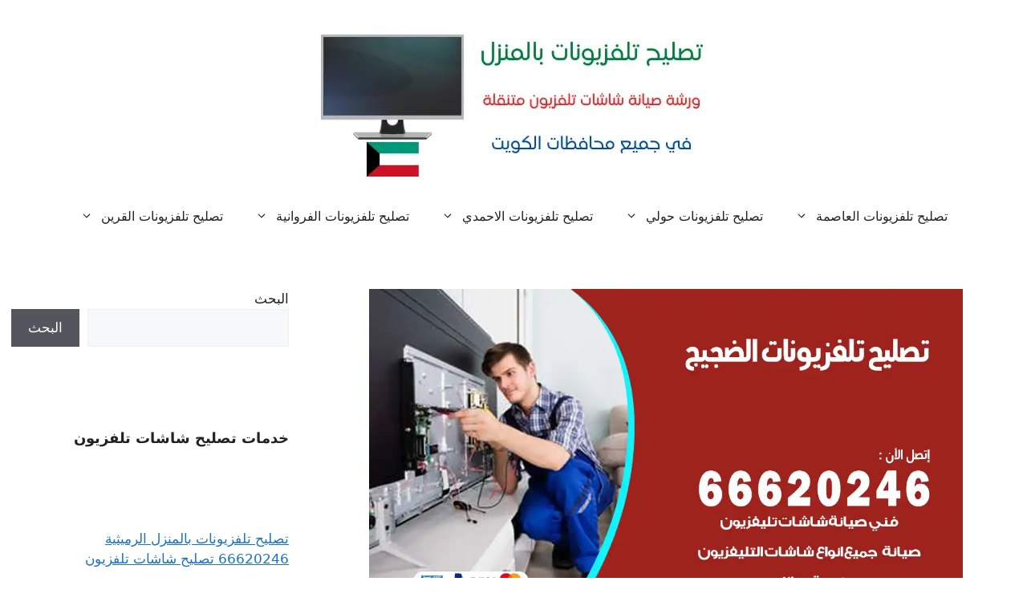

--- FILE ---
content_type: text/html; charset=UTF-8
request_url: https://tv-repair.satellite-tv.tv/%D8%AA%D8%B5%D9%84%D9%8A%D8%AD-%D8%AA%D9%84%D9%81%D8%B2%D9%8A%D9%88%D9%86%D8%A7%D8%AA-%D8%A8%D8%A7%D9%84%D9%85%D9%86%D8%B2%D9%84-%D8%A7%D9%84%D8%B6%D8%AC%D9%8A%D8%AC/
body_size: 21339
content:
<!DOCTYPE html><html dir="rtl" lang="ar"><head><meta charset="UTF-8"><meta name='robots' content='index, follow, max-image-preview:large, max-snippet:-1, max-video-preview:-1' /><meta name="viewport" content="width=device-width, initial-scale=1"><title>تصليح تلفزيونات بالمنزل الضجيج 66620246 تصليح شاشات تلفزيون - صيانة تلفزيون</title><meta name="description" content="تصليح تلفزيونات بالمنزل الضجيج تصليح تلفزيون، تصليح تلفزيونات هندي، صيانة شاشة مكسورة بأيدي مصلح تلفزيونات، صيانة دارة التغذية والاضاءة، تصليح شاشات سامسونج و الجي وسوني ونسا وتوشيبا بسعر رخيص، تصليح تلفزيونات في البيت تصليح شاشات OLED LED QLED LCD ، اعمال تصليح شاشات بالمنزل، حل مشاكل الصوت والصورة،" /><link rel="canonical" href="https://tv-repair.satellite-tv.tv/تصليح-تلفزيونات-بالمنزل-الضجيج/" /><meta property="og:locale" content="ar_AR" /><meta property="og:type" content="article" /><meta property="og:title" content="تصليح تلفزيونات بالمنزل الضجيج 66620246 تصليح شاشات تلفزيون - صيانة تلفزيون" /><meta property="og:description" content="تصليح تلفزيونات بالمنزل الضجيج تصليح تلفزيون، تصليح تلفزيونات هندي، صيانة شاشة مكسورة بأيدي مصلح تلفزيونات، صيانة دارة التغذية والاضاءة، تصليح شاشات سامسونج و الجي وسوني ونسا وتوشيبا بسعر رخيص، تصليح تلفزيونات في البيت تصليح شاشات OLED LED QLED LCD ، اعمال تصليح شاشات بالمنزل، حل مشاكل الصوت والصورة،" /><meta property="og:url" content="https://tv-repair.satellite-tv.tv/تصليح-تلفزيونات-بالمنزل-الضجيج/" /><meta property="og:site_name" content="صيانة تلفزيون" /><meta property="article:published_time" content="2022-04-12T17:27:27+00:00" /><meta property="og:image" content="https://tv-repair.satellite-tv.tv/wp-content/uploads/2022/04/تصليح-تلفزيونات-بالمنزل-الضجيج.webp" /><meta property="og:image:width" content="1200" /><meta property="og:image:height" content="675" /><meta property="og:image:type" content="image/webp" /><meta name="author" content="rashid alfahman" /><meta name="twitter:card" content="summary_large_image" /><meta name="twitter:label1" content="كُتب بواسطة" /><meta name="twitter:data1" content="rashid alfahman" /><meta name="twitter:label2" content="وقت القراءة المُقدّر" /><meta name="twitter:data2" content="15 دقيقة" /> <script type="application/ld+json" class="yoast-schema-graph">{"@context":"https://schema.org","@graph":[{"@type":"Article","@id":"https://tv-repair.satellite-tv.tv/%d8%aa%d8%b5%d9%84%d9%8a%d8%ad-%d8%aa%d9%84%d9%81%d8%b2%d9%8a%d9%88%d9%86%d8%a7%d8%aa-%d8%a8%d8%a7%d9%84%d9%85%d9%86%d8%b2%d9%84-%d8%a7%d9%84%d8%b6%d8%ac%d9%8a%d8%ac/#article","isPartOf":{"@id":"https://tv-repair.satellite-tv.tv/%d8%aa%d8%b5%d9%84%d9%8a%d8%ad-%d8%aa%d9%84%d9%81%d8%b2%d9%8a%d9%88%d9%86%d8%a7%d8%aa-%d8%a8%d8%a7%d9%84%d9%85%d9%86%d8%b2%d9%84-%d8%a7%d9%84%d8%b6%d8%ac%d9%8a%d8%ac/"},"author":{"name":"rashid alfahman","@id":"https://tv-repair.satellite-tv.tv/#/schema/person/a33803aa666e3169641a2d35cf8be2ae"},"headline":"تصليح تلفزيونات بالمنزل الضجيج 66620246 تصليح شاشات تلفزيون","datePublished":"2022-04-12T17:27:27+00:00","mainEntityOfPage":{"@id":"https://tv-repair.satellite-tv.tv/%d8%aa%d8%b5%d9%84%d9%8a%d8%ad-%d8%aa%d9%84%d9%81%d8%b2%d9%8a%d9%88%d9%86%d8%a7%d8%aa-%d8%a8%d8%a7%d9%84%d9%85%d9%86%d8%b2%d9%84-%d8%a7%d9%84%d8%b6%d8%ac%d9%8a%d8%ac/"},"wordCount":18,"commentCount":0,"publisher":{"@id":"https://tv-repair.satellite-tv.tv/#organization"},"image":{"@id":"https://tv-repair.satellite-tv.tv/%d8%aa%d8%b5%d9%84%d9%8a%d8%ad-%d8%aa%d9%84%d9%81%d8%b2%d9%8a%d9%88%d9%86%d8%a7%d8%aa-%d8%a8%d8%a7%d9%84%d9%85%d9%86%d8%b2%d9%84-%d8%a7%d9%84%d8%b6%d8%ac%d9%8a%d8%ac/#primaryimage"},"thumbnailUrl":"https://tv-repair.satellite-tv.tv/wp-content/uploads/2022/04/تصليح-تلفزيونات-بالمنزل-الضجيج.webp","keywords":["فني تلفزيونات","فني شاشات","فني شاشات تلفزيون","مصلح تلفزيون","مصلح تلفزيونات"],"articleSection":["صيانة شاشات"],"inLanguage":"ar","potentialAction":[{"@type":"CommentAction","name":"Comment","target":["https://tv-repair.satellite-tv.tv/%d8%aa%d8%b5%d9%84%d9%8a%d8%ad-%d8%aa%d9%84%d9%81%d8%b2%d9%8a%d9%88%d9%86%d8%a7%d8%aa-%d8%a8%d8%a7%d9%84%d9%85%d9%86%d8%b2%d9%84-%d8%a7%d9%84%d8%b6%d8%ac%d9%8a%d8%ac/#respond"]}]},{"@type":["WebPage","FAQPage"],"@id":"https://tv-repair.satellite-tv.tv/%d8%aa%d8%b5%d9%84%d9%8a%d8%ad-%d8%aa%d9%84%d9%81%d8%b2%d9%8a%d9%88%d9%86%d8%a7%d8%aa-%d8%a8%d8%a7%d9%84%d9%85%d9%86%d8%b2%d9%84-%d8%a7%d9%84%d8%b6%d8%ac%d9%8a%d8%ac/","url":"https://tv-repair.satellite-tv.tv/%d8%aa%d8%b5%d9%84%d9%8a%d8%ad-%d8%aa%d9%84%d9%81%d8%b2%d9%8a%d9%88%d9%86%d8%a7%d8%aa-%d8%a8%d8%a7%d9%84%d9%85%d9%86%d8%b2%d9%84-%d8%a7%d9%84%d8%b6%d8%ac%d9%8a%d8%ac/","name":"تصليح تلفزيونات بالمنزل الضجيج 66620246 تصليح شاشات تلفزيون - صيانة تلفزيون","isPartOf":{"@id":"https://tv-repair.satellite-tv.tv/#website"},"primaryImageOfPage":{"@id":"https://tv-repair.satellite-tv.tv/%d8%aa%d8%b5%d9%84%d9%8a%d8%ad-%d8%aa%d9%84%d9%81%d8%b2%d9%8a%d9%88%d9%86%d8%a7%d8%aa-%d8%a8%d8%a7%d9%84%d9%85%d9%86%d8%b2%d9%84-%d8%a7%d9%84%d8%b6%d8%ac%d9%8a%d8%ac/#primaryimage"},"image":{"@id":"https://tv-repair.satellite-tv.tv/%d8%aa%d8%b5%d9%84%d9%8a%d8%ad-%d8%aa%d9%84%d9%81%d8%b2%d9%8a%d9%88%d9%86%d8%a7%d8%aa-%d8%a8%d8%a7%d9%84%d9%85%d9%86%d8%b2%d9%84-%d8%a7%d9%84%d8%b6%d8%ac%d9%8a%d8%ac/#primaryimage"},"thumbnailUrl":"https://tv-repair.satellite-tv.tv/wp-content/uploads/2022/04/تصليح-تلفزيونات-بالمنزل-الضجيج.webp","datePublished":"2022-04-12T17:27:27+00:00","description":"تصليح تلفزيونات بالمنزل الضجيج تصليح تلفزيون، تصليح تلفزيونات هندي، صيانة شاشة مكسورة بأيدي مصلح تلفزيونات، صيانة دارة التغذية والاضاءة، تصليح شاشات سامسونج و الجي وسوني ونسا وتوشيبا بسعر رخيص، تصليح تلفزيونات في البيت تصليح شاشات OLED LED QLED LCD ، اعمال تصليح شاشات بالمنزل، حل مشاكل الصوت والصورة،","breadcrumb":{"@id":"https://tv-repair.satellite-tv.tv/%d8%aa%d8%b5%d9%84%d9%8a%d8%ad-%d8%aa%d9%84%d9%81%d8%b2%d9%8a%d9%88%d9%86%d8%a7%d8%aa-%d8%a8%d8%a7%d9%84%d9%85%d9%86%d8%b2%d9%84-%d8%a7%d9%84%d8%b6%d8%ac%d9%8a%d8%ac/#breadcrumb"},"mainEntity":[{"@id":"https://tv-repair.satellite-tv.tv/%d8%aa%d8%b5%d9%84%d9%8a%d8%ad-%d8%aa%d9%84%d9%81%d8%b2%d9%8a%d9%88%d9%86%d8%a7%d8%aa-%d8%a8%d8%a7%d9%84%d9%85%d9%86%d8%b2%d9%84-%d8%a7%d9%84%d8%b6%d8%ac%d9%8a%d8%ac/#faq-question-1649710285142"},{"@id":"https://tv-repair.satellite-tv.tv/%d8%aa%d8%b5%d9%84%d9%8a%d8%ad-%d8%aa%d9%84%d9%81%d8%b2%d9%8a%d9%88%d9%86%d8%a7%d8%aa-%d8%a8%d8%a7%d9%84%d9%85%d9%86%d8%b2%d9%84-%d8%a7%d9%84%d8%b6%d8%ac%d9%8a%d8%ac/#faq-question-1649710295840"},{"@id":"https://tv-repair.satellite-tv.tv/%d8%aa%d8%b5%d9%84%d9%8a%d8%ad-%d8%aa%d9%84%d9%81%d8%b2%d9%8a%d9%88%d9%86%d8%a7%d8%aa-%d8%a8%d8%a7%d9%84%d9%85%d9%86%d8%b2%d9%84-%d8%a7%d9%84%d8%b6%d8%ac%d9%8a%d8%ac/#faq-question-1649710302441"},{"@id":"https://tv-repair.satellite-tv.tv/%d8%aa%d8%b5%d9%84%d9%8a%d8%ad-%d8%aa%d9%84%d9%81%d8%b2%d9%8a%d9%88%d9%86%d8%a7%d8%aa-%d8%a8%d8%a7%d9%84%d9%85%d9%86%d8%b2%d9%84-%d8%a7%d9%84%d8%b6%d8%ac%d9%8a%d8%ac/#faq-question-1649710310576"},{"@id":"https://tv-repair.satellite-tv.tv/%d8%aa%d8%b5%d9%84%d9%8a%d8%ad-%d8%aa%d9%84%d9%81%d8%b2%d9%8a%d9%88%d9%86%d8%a7%d8%aa-%d8%a8%d8%a7%d9%84%d9%85%d9%86%d8%b2%d9%84-%d8%a7%d9%84%d8%b6%d8%ac%d9%8a%d8%ac/#faq-question-1649710317336"}],"inLanguage":"ar","potentialAction":[{"@type":"ReadAction","target":["https://tv-repair.satellite-tv.tv/%d8%aa%d8%b5%d9%84%d9%8a%d8%ad-%d8%aa%d9%84%d9%81%d8%b2%d9%8a%d9%88%d9%86%d8%a7%d8%aa-%d8%a8%d8%a7%d9%84%d9%85%d9%86%d8%b2%d9%84-%d8%a7%d9%84%d8%b6%d8%ac%d9%8a%d8%ac/"]}]},{"@type":"ImageObject","inLanguage":"ar","@id":"https://tv-repair.satellite-tv.tv/%d8%aa%d8%b5%d9%84%d9%8a%d8%ad-%d8%aa%d9%84%d9%81%d8%b2%d9%8a%d9%88%d9%86%d8%a7%d8%aa-%d8%a8%d8%a7%d9%84%d9%85%d9%86%d8%b2%d9%84-%d8%a7%d9%84%d8%b6%d8%ac%d9%8a%d8%ac/#primaryimage","url":"https://tv-repair.satellite-tv.tv/wp-content/uploads/2022/04/تصليح-تلفزيونات-بالمنزل-الضجيج.webp","contentUrl":"https://tv-repair.satellite-tv.tv/wp-content/uploads/2022/04/تصليح-تلفزيونات-بالمنزل-الضجيج.webp","width":1200,"height":675,"caption":"تصليح تلفزيونات بالمنزل الضجيج"},{"@type":"BreadcrumbList","@id":"https://tv-repair.satellite-tv.tv/%d8%aa%d8%b5%d9%84%d9%8a%d8%ad-%d8%aa%d9%84%d9%81%d8%b2%d9%8a%d9%88%d9%86%d8%a7%d8%aa-%d8%a8%d8%a7%d9%84%d9%85%d9%86%d8%b2%d9%84-%d8%a7%d9%84%d8%b6%d8%ac%d9%8a%d8%ac/#breadcrumb","itemListElement":[{"@type":"ListItem","position":1,"name":"الرئيسية","item":"https://tv-repair.satellite-tv.tv/"},{"@type":"ListItem","position":2,"name":"صيانة شاشات","item":"https://tv-repair.satellite-tv.tv/category/%d8%b5%d9%8a%d8%a7%d9%86%d8%a9-%d8%b4%d8%a7%d8%b4%d8%a7%d8%aa/"},{"@type":"ListItem","position":3,"name":"تصليح تلفزيونات بالمنزل الضجيج 66620246 تصليح شاشات تلفزيون"}]},{"@type":"WebSite","@id":"https://tv-repair.satellite-tv.tv/#website","url":"https://tv-repair.satellite-tv.tv/","name":"صيانة تلفزيون","description":"تصليح شاشات تلفزيون بالمنزل","publisher":{"@id":"https://tv-repair.satellite-tv.tv/#organization"},"potentialAction":[{"@type":"SearchAction","target":{"@type":"EntryPoint","urlTemplate":"https://tv-repair.satellite-tv.tv/?s={search_term_string}"},"query-input":{"@type":"PropertyValueSpecification","valueRequired":true,"valueName":"search_term_string"}}],"inLanguage":"ar"},{"@type":"Organization","@id":"https://tv-repair.satellite-tv.tv/#organization","name":"صيانة تلفزيون","url":"https://tv-repair.satellite-tv.tv/","logo":{"@type":"ImageObject","inLanguage":"ar","@id":"https://tv-repair.satellite-tv.tv/#/schema/logo/image/","url":"https://tv-repair.satellite-tv.tv/wp-content/uploads/2022/04/logo-tv-repair.webp","contentUrl":"https://tv-repair.satellite-tv.tv/wp-content/uploads/2022/04/logo-tv-repair.webp","width":500,"height":200,"caption":"صيانة تلفزيون"},"image":{"@id":"https://tv-repair.satellite-tv.tv/#/schema/logo/image/"}},{"@type":"Person","@id":"https://tv-repair.satellite-tv.tv/#/schema/person/a33803aa666e3169641a2d35cf8be2ae","name":"rashid alfahman","image":{"@type":"ImageObject","inLanguage":"ar","@id":"https://tv-repair.satellite-tv.tv/#/schema/person/image/","url":"https://secure.gravatar.com/avatar/ed1cbf3f26c019fca30f0a4576ef5e3dbb5b9226120d51ce2b9006f0f688bdfd?s=96&d=mm&r=g","contentUrl":"https://secure.gravatar.com/avatar/ed1cbf3f26c019fca30f0a4576ef5e3dbb5b9226120d51ce2b9006f0f688bdfd?s=96&d=mm&r=g","caption":"rashid alfahman"},"url":"https://tv-repair.satellite-tv.tv/author/rashid/"},{"@type":"Question","@id":"https://tv-repair.satellite-tv.tv/%d8%aa%d8%b5%d9%84%d9%8a%d8%ad-%d8%aa%d9%84%d9%81%d8%b2%d9%8a%d9%88%d9%86%d8%a7%d8%aa-%d8%a8%d8%a7%d9%84%d9%85%d9%86%d8%b2%d9%84-%d8%a7%d9%84%d8%b6%d8%ac%d9%8a%d8%ac/#faq-question-1649710285142","position":1,"url":"https://tv-repair.satellite-tv.tv/%d8%aa%d8%b5%d9%84%d9%8a%d8%ad-%d8%aa%d9%84%d9%81%d8%b2%d9%8a%d9%88%d9%86%d8%a7%d8%aa-%d8%a8%d8%a7%d9%84%d9%85%d9%86%d8%b2%d9%84-%d8%a7%d9%84%d8%b6%d8%ac%d9%8a%d8%ac/#faq-question-1649710285142","name":"ما هي ميزات الشاشة التي يقوم بتركيبها فني تلفزيونات الضجيج للعملاء؟","answerCount":1,"acceptedAnswer":{"@type":"Answer","text":"إن الشاشات التي نقوم بتقديمها للعملاء متميزة من حيث الوضوح في الصورة و التباين الذي تتميز فيه و أيضا وضوح في الصوت و تتميز الشاشات التي نقدمها للعملاء عن غيرها بأنها أقل استهلاك للكهرباء","inLanguage":"ar"},"inLanguage":"ar"},{"@type":"Question","@id":"https://tv-repair.satellite-tv.tv/%d8%aa%d8%b5%d9%84%d9%8a%d8%ad-%d8%aa%d9%84%d9%81%d8%b2%d9%8a%d9%88%d9%86%d8%a7%d8%aa-%d8%a8%d8%a7%d9%84%d9%85%d9%86%d8%b2%d9%84-%d8%a7%d9%84%d8%b6%d8%ac%d9%8a%d8%ac/#faq-question-1649710295840","position":2,"url":"https://tv-repair.satellite-tv.tv/%d8%aa%d8%b5%d9%84%d9%8a%d8%ad-%d8%aa%d9%84%d9%81%d8%b2%d9%8a%d9%88%d9%86%d8%a7%d8%aa-%d8%a8%d8%a7%d9%84%d9%85%d9%86%d8%b2%d9%84-%d8%a7%d9%84%d8%b6%d8%ac%d9%8a%d8%ac/#faq-question-1649710295840","name":"متى يمكننا التواصل مع فني تصليح تلفزيونات بالمنزل الضجيج ؟","answerCount":1,"acceptedAnswer":{"@type":"Answer","text":"في أي وقت ترغبون به يمكنكم أن تتواصلوا مع فني تصليح تلفزيونات الضجيج و في أي وقت تريدون خلال أيام الأسبوع ","inLanguage":"ar"},"inLanguage":"ar"},{"@type":"Question","@id":"https://tv-repair.satellite-tv.tv/%d8%aa%d8%b5%d9%84%d9%8a%d8%ad-%d8%aa%d9%84%d9%81%d8%b2%d9%8a%d9%88%d9%86%d8%a7%d8%aa-%d8%a8%d8%a7%d9%84%d9%85%d9%86%d8%b2%d9%84-%d8%a7%d9%84%d8%b6%d8%ac%d9%8a%d8%ac/#faq-question-1649710302441","position":3,"url":"https://tv-repair.satellite-tv.tv/%d8%aa%d8%b5%d9%84%d9%8a%d8%ad-%d8%aa%d9%84%d9%81%d8%b2%d9%8a%d9%88%d9%86%d8%a7%d8%aa-%d8%a8%d8%a7%d9%84%d9%85%d9%86%d8%b2%d9%84-%d8%a7%d9%84%d8%b6%d8%ac%d9%8a%d8%ac/#faq-question-1649710302441","name":"ما هي الخدمات التي يقوم بتقديمها فني تصليح تلفزيونات بالمنزل الضجيج؟","answerCount":1,"acceptedAnswer":{"@type":"Answer","text":"من الخدمات التي يقدمها فني تصليح تلفزيونات الضجيج بالمنزل الضجيج تصليح و صيانة كافة القطع التالفة و تبديلها بقطع جديدة أصلية مستوردة","inLanguage":"ar"},"inLanguage":"ar"},{"@type":"Question","@id":"https://tv-repair.satellite-tv.tv/%d8%aa%d8%b5%d9%84%d9%8a%d8%ad-%d8%aa%d9%84%d9%81%d8%b2%d9%8a%d9%88%d9%86%d8%a7%d8%aa-%d8%a8%d8%a7%d9%84%d9%85%d9%86%d8%b2%d9%84-%d8%a7%d9%84%d8%b6%d8%ac%d9%8a%d8%ac/#faq-question-1649710310576","position":4,"url":"https://tv-repair.satellite-tv.tv/%d8%aa%d8%b5%d9%84%d9%8a%d8%ad-%d8%aa%d9%84%d9%81%d8%b2%d9%8a%d9%88%d9%86%d8%a7%d8%aa-%d8%a8%d8%a7%d9%84%d9%85%d9%86%d8%b2%d9%84-%d8%a7%d9%84%d8%b6%d8%ac%d9%8a%d8%ac/#faq-question-1649710310576","name":"كيف يقوم فني تصليح تلفزيونات بالمنزل الضجيج بصيانة الشاشات؟","answerCount":1,"acceptedAnswer":{"@type":"Answer","text":" إن فني تصليح تلفزيونات بالمنزل الضجيج يتبع أجود المعايير في صيانة و تصليح الأعطال ","inLanguage":"ar"},"inLanguage":"ar"},{"@type":"Question","@id":"https://tv-repair.satellite-tv.tv/%d8%aa%d8%b5%d9%84%d9%8a%d8%ad-%d8%aa%d9%84%d9%81%d8%b2%d9%8a%d9%88%d9%86%d8%a7%d8%aa-%d8%a8%d8%a7%d9%84%d9%85%d9%86%d8%b2%d9%84-%d8%a7%d9%84%d8%b6%d8%ac%d9%8a%d8%ac/#faq-question-1649710317336","position":5,"url":"https://tv-repair.satellite-tv.tv/%d8%aa%d8%b5%d9%84%d9%8a%d8%ad-%d8%aa%d9%84%d9%81%d8%b2%d9%8a%d9%88%d9%86%d8%a7%d8%aa-%d8%a8%d8%a7%d9%84%d9%85%d9%86%d8%b2%d9%84-%d8%a7%d9%84%d8%b6%d8%ac%d9%8a%d8%ac/#faq-question-1649710317336","name":"هل جميع أنواع الشاشات يمكن لفني تصليح تلفزيونات بالمنزل الضجيج تأمينها و صانتها؟","answerCount":1,"acceptedAnswer":{"@type":"Answer","text":"بالتأكيد يقوم فني تصليح تلفزيونات بالمنزل الكويت بتأمين شاشات سامسونغ و توشيبا و تأمين شاشات سمارت و شاشات هاس و نسا و سوني و تأمين شاشات باناسونيك و إل جي ","inLanguage":"ar"},"inLanguage":"ar"}]}</script> <link rel="alternate" type="application/rss+xml" title="صيانة تلفزيون &laquo; الخلاصة" href="https://tv-repair.satellite-tv.tv/feed/" /><link rel="alternate" type="application/rss+xml" title="صيانة تلفزيون &laquo; خلاصة التعليقات" href="https://tv-repair.satellite-tv.tv/comments/feed/" /><link rel="alternate" type="application/rss+xml" title="صيانة تلفزيون &laquo; تصليح تلفزيونات بالمنزل الضجيج 66620246 تصليح شاشات تلفزيون خلاصة التعليقات" href="https://tv-repair.satellite-tv.tv/%d8%aa%d8%b5%d9%84%d9%8a%d8%ad-%d8%aa%d9%84%d9%81%d8%b2%d9%8a%d9%88%d9%86%d8%a7%d8%aa-%d8%a8%d8%a7%d9%84%d9%85%d9%86%d8%b2%d9%84-%d8%a7%d9%84%d8%b6%d8%ac%d9%8a%d8%ac/feed/" /><link rel="alternate" title="oEmbed (JSON)" type="application/json+oembed" href="https://tv-repair.satellite-tv.tv/wp-json/oembed/1.0/embed?url=https%3A%2F%2Ftv-repair.satellite-tv.tv%2F%25d8%25aa%25d8%25b5%25d9%2584%25d9%258a%25d8%25ad-%25d8%25aa%25d9%2584%25d9%2581%25d8%25b2%25d9%258a%25d9%2588%25d9%2586%25d8%25a7%25d8%25aa-%25d8%25a8%25d8%25a7%25d9%2584%25d9%2585%25d9%2586%25d8%25b2%25d9%2584-%25d8%25a7%25d9%2584%25d8%25b6%25d8%25ac%25d9%258a%25d8%25ac%2F" /><link rel="alternate" title="oEmbed (XML)" type="text/xml+oembed" href="https://tv-repair.satellite-tv.tv/wp-json/oembed/1.0/embed?url=https%3A%2F%2Ftv-repair.satellite-tv.tv%2F%25d8%25aa%25d8%25b5%25d9%2584%25d9%258a%25d8%25ad-%25d8%25aa%25d9%2584%25d9%2581%25d8%25b2%25d9%258a%25d9%2588%25d9%2586%25d8%25a7%25d8%25aa-%25d8%25a8%25d8%25a7%25d9%2584%25d9%2585%25d9%2586%25d8%25b2%25d9%2584-%25d8%25a7%25d9%2584%25d8%25b6%25d8%25ac%25d9%258a%25d8%25ac%2F&#038;format=xml" /><style id='wp-img-auto-sizes-contain-inline-css'>img:is([sizes=auto i],[sizes^="auto," i]){contain-intrinsic-size:3000px 1500px}
/*# sourceURL=wp-img-auto-sizes-contain-inline-css */</style><link rel='stylesheet' id='wp-block-library-rtl-css' href='https://tv-repair.satellite-tv.tv/wp-includes/css/dist/block-library/style-rtl.min.css' media='all' /><style id='classic-theme-styles-inline-css'>/*! This file is auto-generated */
.wp-block-button__link{color:#fff;background-color:#32373c;border-radius:9999px;box-shadow:none;text-decoration:none;padding:calc(.667em + 2px) calc(1.333em + 2px);font-size:1.125em}.wp-block-file__button{background:#32373c;color:#fff;text-decoration:none}
/*# sourceURL=/wp-includes/css/classic-themes.min.css */</style><style id='global-styles-inline-css'>:root{--wp--preset--aspect-ratio--square: 1;--wp--preset--aspect-ratio--4-3: 4/3;--wp--preset--aspect-ratio--3-4: 3/4;--wp--preset--aspect-ratio--3-2: 3/2;--wp--preset--aspect-ratio--2-3: 2/3;--wp--preset--aspect-ratio--16-9: 16/9;--wp--preset--aspect-ratio--9-16: 9/16;--wp--preset--color--black: #000000;--wp--preset--color--cyan-bluish-gray: #abb8c3;--wp--preset--color--white: #ffffff;--wp--preset--color--pale-pink: #f78da7;--wp--preset--color--vivid-red: #cf2e2e;--wp--preset--color--luminous-vivid-orange: #ff6900;--wp--preset--color--luminous-vivid-amber: #fcb900;--wp--preset--color--light-green-cyan: #7bdcb5;--wp--preset--color--vivid-green-cyan: #00d084;--wp--preset--color--pale-cyan-blue: #8ed1fc;--wp--preset--color--vivid-cyan-blue: #0693e3;--wp--preset--color--vivid-purple: #9b51e0;--wp--preset--color--contrast: var(--contrast);--wp--preset--color--contrast-2: var(--contrast-2);--wp--preset--color--contrast-3: var(--contrast-3);--wp--preset--color--base: var(--base);--wp--preset--color--base-2: var(--base-2);--wp--preset--color--base-3: var(--base-3);--wp--preset--color--accent: var(--accent);--wp--preset--gradient--vivid-cyan-blue-to-vivid-purple: linear-gradient(135deg,rgb(6,147,227) 0%,rgb(155,81,224) 100%);--wp--preset--gradient--light-green-cyan-to-vivid-green-cyan: linear-gradient(135deg,rgb(122,220,180) 0%,rgb(0,208,130) 100%);--wp--preset--gradient--luminous-vivid-amber-to-luminous-vivid-orange: linear-gradient(135deg,rgb(252,185,0) 0%,rgb(255,105,0) 100%);--wp--preset--gradient--luminous-vivid-orange-to-vivid-red: linear-gradient(135deg,rgb(255,105,0) 0%,rgb(207,46,46) 100%);--wp--preset--gradient--very-light-gray-to-cyan-bluish-gray: linear-gradient(135deg,rgb(238,238,238) 0%,rgb(169,184,195) 100%);--wp--preset--gradient--cool-to-warm-spectrum: linear-gradient(135deg,rgb(74,234,220) 0%,rgb(151,120,209) 20%,rgb(207,42,186) 40%,rgb(238,44,130) 60%,rgb(251,105,98) 80%,rgb(254,248,76) 100%);--wp--preset--gradient--blush-light-purple: linear-gradient(135deg,rgb(255,206,236) 0%,rgb(152,150,240) 100%);--wp--preset--gradient--blush-bordeaux: linear-gradient(135deg,rgb(254,205,165) 0%,rgb(254,45,45) 50%,rgb(107,0,62) 100%);--wp--preset--gradient--luminous-dusk: linear-gradient(135deg,rgb(255,203,112) 0%,rgb(199,81,192) 50%,rgb(65,88,208) 100%);--wp--preset--gradient--pale-ocean: linear-gradient(135deg,rgb(255,245,203) 0%,rgb(182,227,212) 50%,rgb(51,167,181) 100%);--wp--preset--gradient--electric-grass: linear-gradient(135deg,rgb(202,248,128) 0%,rgb(113,206,126) 100%);--wp--preset--gradient--midnight: linear-gradient(135deg,rgb(2,3,129) 0%,rgb(40,116,252) 100%);--wp--preset--font-size--small: 13px;--wp--preset--font-size--medium: 20px;--wp--preset--font-size--large: 36px;--wp--preset--font-size--x-large: 42px;--wp--preset--spacing--20: 0.44rem;--wp--preset--spacing--30: 0.67rem;--wp--preset--spacing--40: 1rem;--wp--preset--spacing--50: 1.5rem;--wp--preset--spacing--60: 2.25rem;--wp--preset--spacing--70: 3.38rem;--wp--preset--spacing--80: 5.06rem;--wp--preset--shadow--natural: 6px 6px 9px rgba(0, 0, 0, 0.2);--wp--preset--shadow--deep: 12px 12px 50px rgba(0, 0, 0, 0.4);--wp--preset--shadow--sharp: 6px 6px 0px rgba(0, 0, 0, 0.2);--wp--preset--shadow--outlined: 6px 6px 0px -3px rgb(255, 255, 255), 6px 6px rgb(0, 0, 0);--wp--preset--shadow--crisp: 6px 6px 0px rgb(0, 0, 0);}:where(.is-layout-flex){gap: 0.5em;}:where(.is-layout-grid){gap: 0.5em;}body .is-layout-flex{display: flex;}.is-layout-flex{flex-wrap: wrap;align-items: center;}.is-layout-flex > :is(*, div){margin: 0;}body .is-layout-grid{display: grid;}.is-layout-grid > :is(*, div){margin: 0;}:where(.wp-block-columns.is-layout-flex){gap: 2em;}:where(.wp-block-columns.is-layout-grid){gap: 2em;}:where(.wp-block-post-template.is-layout-flex){gap: 1.25em;}:where(.wp-block-post-template.is-layout-grid){gap: 1.25em;}.has-black-color{color: var(--wp--preset--color--black) !important;}.has-cyan-bluish-gray-color{color: var(--wp--preset--color--cyan-bluish-gray) !important;}.has-white-color{color: var(--wp--preset--color--white) !important;}.has-pale-pink-color{color: var(--wp--preset--color--pale-pink) !important;}.has-vivid-red-color{color: var(--wp--preset--color--vivid-red) !important;}.has-luminous-vivid-orange-color{color: var(--wp--preset--color--luminous-vivid-orange) !important;}.has-luminous-vivid-amber-color{color: var(--wp--preset--color--luminous-vivid-amber) !important;}.has-light-green-cyan-color{color: var(--wp--preset--color--light-green-cyan) !important;}.has-vivid-green-cyan-color{color: var(--wp--preset--color--vivid-green-cyan) !important;}.has-pale-cyan-blue-color{color: var(--wp--preset--color--pale-cyan-blue) !important;}.has-vivid-cyan-blue-color{color: var(--wp--preset--color--vivid-cyan-blue) !important;}.has-vivid-purple-color{color: var(--wp--preset--color--vivid-purple) !important;}.has-black-background-color{background-color: var(--wp--preset--color--black) !important;}.has-cyan-bluish-gray-background-color{background-color: var(--wp--preset--color--cyan-bluish-gray) !important;}.has-white-background-color{background-color: var(--wp--preset--color--white) !important;}.has-pale-pink-background-color{background-color: var(--wp--preset--color--pale-pink) !important;}.has-vivid-red-background-color{background-color: var(--wp--preset--color--vivid-red) !important;}.has-luminous-vivid-orange-background-color{background-color: var(--wp--preset--color--luminous-vivid-orange) !important;}.has-luminous-vivid-amber-background-color{background-color: var(--wp--preset--color--luminous-vivid-amber) !important;}.has-light-green-cyan-background-color{background-color: var(--wp--preset--color--light-green-cyan) !important;}.has-vivid-green-cyan-background-color{background-color: var(--wp--preset--color--vivid-green-cyan) !important;}.has-pale-cyan-blue-background-color{background-color: var(--wp--preset--color--pale-cyan-blue) !important;}.has-vivid-cyan-blue-background-color{background-color: var(--wp--preset--color--vivid-cyan-blue) !important;}.has-vivid-purple-background-color{background-color: var(--wp--preset--color--vivid-purple) !important;}.has-black-border-color{border-color: var(--wp--preset--color--black) !important;}.has-cyan-bluish-gray-border-color{border-color: var(--wp--preset--color--cyan-bluish-gray) !important;}.has-white-border-color{border-color: var(--wp--preset--color--white) !important;}.has-pale-pink-border-color{border-color: var(--wp--preset--color--pale-pink) !important;}.has-vivid-red-border-color{border-color: var(--wp--preset--color--vivid-red) !important;}.has-luminous-vivid-orange-border-color{border-color: var(--wp--preset--color--luminous-vivid-orange) !important;}.has-luminous-vivid-amber-border-color{border-color: var(--wp--preset--color--luminous-vivid-amber) !important;}.has-light-green-cyan-border-color{border-color: var(--wp--preset--color--light-green-cyan) !important;}.has-vivid-green-cyan-border-color{border-color: var(--wp--preset--color--vivid-green-cyan) !important;}.has-pale-cyan-blue-border-color{border-color: var(--wp--preset--color--pale-cyan-blue) !important;}.has-vivid-cyan-blue-border-color{border-color: var(--wp--preset--color--vivid-cyan-blue) !important;}.has-vivid-purple-border-color{border-color: var(--wp--preset--color--vivid-purple) !important;}.has-vivid-cyan-blue-to-vivid-purple-gradient-background{background: var(--wp--preset--gradient--vivid-cyan-blue-to-vivid-purple) !important;}.has-light-green-cyan-to-vivid-green-cyan-gradient-background{background: var(--wp--preset--gradient--light-green-cyan-to-vivid-green-cyan) !important;}.has-luminous-vivid-amber-to-luminous-vivid-orange-gradient-background{background: var(--wp--preset--gradient--luminous-vivid-amber-to-luminous-vivid-orange) !important;}.has-luminous-vivid-orange-to-vivid-red-gradient-background{background: var(--wp--preset--gradient--luminous-vivid-orange-to-vivid-red) !important;}.has-very-light-gray-to-cyan-bluish-gray-gradient-background{background: var(--wp--preset--gradient--very-light-gray-to-cyan-bluish-gray) !important;}.has-cool-to-warm-spectrum-gradient-background{background: var(--wp--preset--gradient--cool-to-warm-spectrum) !important;}.has-blush-light-purple-gradient-background{background: var(--wp--preset--gradient--blush-light-purple) !important;}.has-blush-bordeaux-gradient-background{background: var(--wp--preset--gradient--blush-bordeaux) !important;}.has-luminous-dusk-gradient-background{background: var(--wp--preset--gradient--luminous-dusk) !important;}.has-pale-ocean-gradient-background{background: var(--wp--preset--gradient--pale-ocean) !important;}.has-electric-grass-gradient-background{background: var(--wp--preset--gradient--electric-grass) !important;}.has-midnight-gradient-background{background: var(--wp--preset--gradient--midnight) !important;}.has-small-font-size{font-size: var(--wp--preset--font-size--small) !important;}.has-medium-font-size{font-size: var(--wp--preset--font-size--medium) !important;}.has-large-font-size{font-size: var(--wp--preset--font-size--large) !important;}.has-x-large-font-size{font-size: var(--wp--preset--font-size--x-large) !important;}
:where(.wp-block-post-template.is-layout-flex){gap: 1.25em;}:where(.wp-block-post-template.is-layout-grid){gap: 1.25em;}
:where(.wp-block-term-template.is-layout-flex){gap: 1.25em;}:where(.wp-block-term-template.is-layout-grid){gap: 1.25em;}
:where(.wp-block-columns.is-layout-flex){gap: 2em;}:where(.wp-block-columns.is-layout-grid){gap: 2em;}
:root :where(.wp-block-pullquote){font-size: 1.5em;line-height: 1.6;}
/*# sourceURL=global-styles-inline-css */</style><link rel='stylesheet' id='contact-form-7-css' href='https://tv-repair.satellite-tv.tv/wp-content/cache/autoptimize/css/autoptimize_single_64ac31699f5326cb3c76122498b76f66.css' media='all' /><link rel='stylesheet' id='contact-form-7-rtl-css' href='https://tv-repair.satellite-tv.tv/wp-content/cache/autoptimize/css/autoptimize_single_3ae045c00f92fc31d3585fe7f975412d.css' media='all' /><link rel='stylesheet' id='generate-comments-css' href='https://tv-repair.satellite-tv.tv/wp-content/themes/generatepress/assets/css/components/comments.min.css' media='all' /><link rel='stylesheet' id='generate-widget-areas-css' href='https://tv-repair.satellite-tv.tv/wp-content/themes/generatepress/assets/css/components/widget-areas.min.css' media='all' /><link rel='stylesheet' id='generate-style-css' href='https://tv-repair.satellite-tv.tv/wp-content/themes/generatepress/assets/css/main.min.css' media='all' /><style id='generate-style-inline-css'>body{background-color:#ffffff;color:var(--contrast);}a{color:var(--accent);}a{text-decoration:underline;}.entry-title a, .site-branding a, a.button, .wp-block-button__link, .main-navigation a{text-decoration:none;}a:hover, a:focus, a:active{color:var(--contrast);}.wp-block-group__inner-container{max-width:1200px;margin-left:auto;margin-right:auto;}:root{--contrast:#222222;--contrast-2:#575760;--contrast-3:#b2b2be;--base:#f0f0f0;--base-2:#f7f8f9;--base-3:#ffffff;--accent:#1e73be;}:root .has-contrast-color{color:var(--contrast);}:root .has-contrast-background-color{background-color:var(--contrast);}:root .has-contrast-2-color{color:var(--contrast-2);}:root .has-contrast-2-background-color{background-color:var(--contrast-2);}:root .has-contrast-3-color{color:var(--contrast-3);}:root .has-contrast-3-background-color{background-color:var(--contrast-3);}:root .has-base-color{color:var(--base);}:root .has-base-background-color{background-color:var(--base);}:root .has-base-2-color{color:var(--base-2);}:root .has-base-2-background-color{background-color:var(--base-2);}:root .has-base-3-color{color:var(--base-3);}:root .has-base-3-background-color{background-color:var(--base-3);}:root .has-accent-color{color:var(--accent);}:root .has-accent-background-color{background-color:var(--accent);}.top-bar{background-color:#636363;color:#ffffff;}.top-bar a{color:#ffffff;}.top-bar a:hover{color:#303030;}.site-header{background-color:var(--base-3);}.main-title a,.main-title a:hover{color:var(--contrast);}.site-description{color:var(--contrast-2);}.mobile-menu-control-wrapper .menu-toggle,.mobile-menu-control-wrapper .menu-toggle:hover,.mobile-menu-control-wrapper .menu-toggle:focus,.has-inline-mobile-toggle #site-navigation.toggled{background-color:rgba(0, 0, 0, 0.02);}.main-navigation,.main-navigation ul ul{background-color:var(--base-3);}.main-navigation .main-nav ul li a, .main-navigation .menu-toggle, .main-navigation .menu-bar-items{color:var(--contrast);}.main-navigation .main-nav ul li:not([class*="current-menu-"]):hover > a, .main-navigation .main-nav ul li:not([class*="current-menu-"]):focus > a, .main-navigation .main-nav ul li.sfHover:not([class*="current-menu-"]) > a, .main-navigation .menu-bar-item:hover > a, .main-navigation .menu-bar-item.sfHover > a{color:var(--accent);}button.menu-toggle:hover,button.menu-toggle:focus{color:var(--contrast);}.main-navigation .main-nav ul li[class*="current-menu-"] > a{color:var(--accent);}.navigation-search input[type="search"],.navigation-search input[type="search"]:active, .navigation-search input[type="search"]:focus, .main-navigation .main-nav ul li.search-item.active > a, .main-navigation .menu-bar-items .search-item.active > a{color:var(--accent);}.main-navigation ul ul{background-color:var(--base);}.separate-containers .inside-article, .separate-containers .comments-area, .separate-containers .page-header, .one-container .container, .separate-containers .paging-navigation, .inside-page-header{background-color:var(--base-3);}.entry-title a{color:var(--contrast);}.entry-title a:hover{color:var(--contrast-2);}.entry-meta{color:var(--contrast-2);}.sidebar .widget{background-color:var(--base-3);}.footer-widgets{background-color:var(--base-3);}.site-info{background-color:var(--base-3);}input[type="text"],input[type="email"],input[type="url"],input[type="password"],input[type="search"],input[type="tel"],input[type="number"],textarea,select{color:var(--contrast);background-color:var(--base-2);border-color:var(--base);}input[type="text"]:focus,input[type="email"]:focus,input[type="url"]:focus,input[type="password"]:focus,input[type="search"]:focus,input[type="tel"]:focus,input[type="number"]:focus,textarea:focus,select:focus{color:var(--contrast);background-color:var(--base-2);border-color:var(--contrast-3);}button,html input[type="button"],input[type="reset"],input[type="submit"],a.button,a.wp-block-button__link:not(.has-background){color:#ffffff;background-color:#55555e;}button:hover,html input[type="button"]:hover,input[type="reset"]:hover,input[type="submit"]:hover,a.button:hover,button:focus,html input[type="button"]:focus,input[type="reset"]:focus,input[type="submit"]:focus,a.button:focus,a.wp-block-button__link:not(.has-background):active,a.wp-block-button__link:not(.has-background):focus,a.wp-block-button__link:not(.has-background):hover{color:#ffffff;background-color:#3f4047;}a.generate-back-to-top{background-color:rgba( 0,0,0,0.4 );color:#ffffff;}a.generate-back-to-top:hover,a.generate-back-to-top:focus{background-color:rgba( 0,0,0,0.6 );color:#ffffff;}:root{--gp-search-modal-bg-color:var(--base-3);--gp-search-modal-text-color:var(--contrast);--gp-search-modal-overlay-bg-color:rgba(0,0,0,0.2);}@media (max-width:768px){.main-navigation .menu-bar-item:hover > a, .main-navigation .menu-bar-item.sfHover > a{background:none;color:var(--contrast);}}.nav-below-header .main-navigation .inside-navigation.grid-container, .nav-above-header .main-navigation .inside-navigation.grid-container{padding:0px 20px 0px 20px;}.site-main .wp-block-group__inner-container{padding:40px;}.separate-containers .paging-navigation{padding-top:20px;padding-bottom:20px;}.entry-content .alignwide, body:not(.no-sidebar) .entry-content .alignfull{margin-left:-40px;width:calc(100% + 80px);max-width:calc(100% + 80px);}.rtl .menu-item-has-children .dropdown-menu-toggle{padding-left:20px;}.rtl .main-navigation .main-nav ul li.menu-item-has-children > a{padding-right:20px;}@media (max-width:768px){.separate-containers .inside-article, .separate-containers .comments-area, .separate-containers .page-header, .separate-containers .paging-navigation, .one-container .site-content, .inside-page-header{padding:30px;}.site-main .wp-block-group__inner-container{padding:30px;}.inside-top-bar{padding-right:30px;padding-left:30px;}.inside-header{padding-right:30px;padding-left:30px;}.widget-area .widget{padding-top:30px;padding-right:30px;padding-bottom:30px;padding-left:30px;}.footer-widgets-container{padding-top:30px;padding-right:30px;padding-bottom:30px;padding-left:30px;}.inside-site-info{padding-right:30px;padding-left:30px;}.entry-content .alignwide, body:not(.no-sidebar) .entry-content .alignfull{margin-left:-30px;width:calc(100% + 60px);max-width:calc(100% + 60px);}.one-container .site-main .paging-navigation{margin-bottom:20px;}}/* End cached CSS */.is-right-sidebar{width:30%;}.is-left-sidebar{width:30%;}.site-content .content-area{width:70%;}@media (max-width:768px){.main-navigation .menu-toggle,.sidebar-nav-mobile:not(#sticky-placeholder){display:block;}.main-navigation ul,.gen-sidebar-nav,.main-navigation:not(.slideout-navigation):not(.toggled) .main-nav > ul,.has-inline-mobile-toggle #site-navigation .inside-navigation > *:not(.navigation-search):not(.main-nav){display:none;}.nav-align-right .inside-navigation,.nav-align-center .inside-navigation{justify-content:space-between;}.rtl .nav-align-right .inside-navigation,.rtl .nav-align-center .inside-navigation, .rtl .nav-align-left .inside-navigation{justify-content:space-between;}}
.elementor-template-full-width .site-content{display:block;}
/*# sourceURL=generate-style-inline-css */</style><link rel='stylesheet' id='generate-rtl-css' href='https://tv-repair.satellite-tv.tv/wp-content/themes/generatepress/assets/css/main-rtl.min.css' media='all' /><link rel="https://api.w.org/" href="https://tv-repair.satellite-tv.tv/wp-json/" /><link rel="alternate" title="JSON" type="application/json" href="https://tv-repair.satellite-tv.tv/wp-json/wp/v2/posts/157" /><link rel="EditURI" type="application/rsd+xml" title="RSD" href="https://tv-repair.satellite-tv.tv/xmlrpc.php?rsd" /><meta name="generator" content="WordPress 6.9" /><link rel='shortlink' href='https://tv-repair.satellite-tv.tv/?p=157' /><meta name="generator" content="Elementor 3.34.0; features: additional_custom_breakpoints; settings: css_print_method-external, google_font-enabled, font_display-auto"><style>.e-con.e-parent:nth-of-type(n+4):not(.e-lazyloaded):not(.e-no-lazyload),
				.e-con.e-parent:nth-of-type(n+4):not(.e-lazyloaded):not(.e-no-lazyload) * {
					background-image: none !important;
				}
				@media screen and (max-height: 1024px) {
					.e-con.e-parent:nth-of-type(n+3):not(.e-lazyloaded):not(.e-no-lazyload),
					.e-con.e-parent:nth-of-type(n+3):not(.e-lazyloaded):not(.e-no-lazyload) * {
						background-image: none !important;
					}
				}
				@media screen and (max-height: 640px) {
					.e-con.e-parent:nth-of-type(n+2):not(.e-lazyloaded):not(.e-no-lazyload),
					.e-con.e-parent:nth-of-type(n+2):not(.e-lazyloaded):not(.e-no-lazyload) * {
						background-image: none !important;
					}
				}</style><link rel="icon" href="https://tv-repair.satellite-tv.tv/wp-content/uploads/2022/04/fav.png" sizes="32x32" /><link rel="icon" href="https://tv-repair.satellite-tv.tv/wp-content/uploads/2022/04/fav.png" sizes="192x192" /><link rel="apple-touch-icon" href="https://tv-repair.satellite-tv.tv/wp-content/uploads/2022/04/fav.png" /><meta name="msapplication-TileImage" content="https://tv-repair.satellite-tv.tv/wp-content/uploads/2022/04/fav.png" /><style id="wp-custom-css">p {
	font-size:18px;
}

.rtl .main-navigation .main-nav ul li.menu-item-has-children>a { font-size:16px; }</style></head><body class="rtl wp-singular post-template-default single single-post postid-157 single-format-standard wp-custom-logo wp-embed-responsive wp-theme-generatepress left-sidebar nav-below-header separate-containers header-aligned-center dropdown-hover featured-image-active elementor-default elementor-kit-5" itemtype="https://schema.org/Blog" itemscope> <a class="screen-reader-text skip-link" href="#content" title="انتقل إلى المحتوى">انتقل إلى المحتوى</a><header class="site-header" id="masthead" aria-label="Site"  itemtype="https://schema.org/WPHeader" itemscope><div class="inside-header grid-container"><div class="site-logo"> <a href="https://tv-repair.satellite-tv.tv/" rel="home"> <img fetchpriority="high"  class="header-image is-logo-image" alt="صيانة تلفزيون" src="https://tv-repair.satellite-tv.tv/wp-content/uploads/2022/04/logo-tv-repair.webp" srcset="https://tv-repair.satellite-tv.tv/wp-content/uploads/2022/04/logo-tv-repair.webp 1x, https://tv-repair.satellite-tv.tv/wp-content/uploads/2022/04/logo-tv-repair.webp 2x" width="500" height="200" /> </a></div></div></header><nav class="main-navigation nav-align-center sub-menu-left" id="site-navigation" aria-label="Primary"  itemtype="https://schema.org/SiteNavigationElement" itemscope><div class="inside-navigation grid-container"> <button class="menu-toggle" aria-controls="primary-menu" aria-expanded="false"> <span class="gp-icon icon-menu-bars"><svg viewBox="0 0 512 512" aria-hidden="true" xmlns="http://www.w3.org/2000/svg" width="1em" height="1em"><path d="M0 96c0-13.255 10.745-24 24-24h464c13.255 0 24 10.745 24 24s-10.745 24-24 24H24c-13.255 0-24-10.745-24-24zm0 160c0-13.255 10.745-24 24-24h464c13.255 0 24 10.745 24 24s-10.745 24-24 24H24c-13.255 0-24-10.745-24-24zm0 160c0-13.255 10.745-24 24-24h464c13.255 0 24 10.745 24 24s-10.745 24-24 24H24c-13.255 0-24-10.745-24-24z" /></svg><svg viewBox="0 0 512 512" aria-hidden="true" xmlns="http://www.w3.org/2000/svg" width="1em" height="1em"><path d="M71.029 71.029c9.373-9.372 24.569-9.372 33.942 0L256 222.059l151.029-151.03c9.373-9.372 24.569-9.372 33.942 0 9.372 9.373 9.372 24.569 0 33.942L289.941 256l151.03 151.029c9.372 9.373 9.372 24.569 0 33.942-9.373 9.372-24.569 9.372-33.942 0L256 289.941l-151.029 151.03c-9.373 9.372-24.569 9.372-33.942 0-9.372-9.373-9.372-24.569 0-33.942L222.059 256 71.029 104.971c-9.372-9.373-9.372-24.569 0-33.942z" /></svg></span><span class="mobile-menu">القائمة</span> </button><div id="primary-menu" class="main-nav"><ul id="menu-menu-1" class=" menu sf-menu"><li id="menu-item-653" class="menu-item menu-item-type-post_type menu-item-object-post menu-item-has-children menu-item-653"><a href="https://tv-repair.satellite-tv.tv/%d8%aa%d8%b5%d9%84%d9%8a%d8%ad-%d8%aa%d9%84%d9%81%d8%b2%d9%8a%d9%88%d9%86%d8%a7%d8%aa-%d8%a8%d8%a7%d9%84%d9%85%d9%86%d8%b2%d9%84-%d8%a7%d9%84%d8%b9%d8%a7%d8%b5%d9%85%d8%a9/">تصليح تلفزيونات العاصمة<span role="presentation" class="dropdown-menu-toggle"><span class="gp-icon icon-arrow"><svg viewBox="0 0 330 512" aria-hidden="true" xmlns="http://www.w3.org/2000/svg" width="1em" height="1em"><path d="M305.913 197.085c0 2.266-1.133 4.815-2.833 6.514L171.087 335.593c-1.7 1.7-4.249 2.832-6.515 2.832s-4.815-1.133-6.515-2.832L26.064 203.599c-1.7-1.7-2.832-4.248-2.832-6.514s1.132-4.816 2.832-6.515l14.162-14.163c1.7-1.699 3.966-2.832 6.515-2.832 2.266 0 4.815 1.133 6.515 2.832l111.316 111.317 111.316-111.317c1.7-1.699 4.249-2.832 6.515-2.832s4.815 1.133 6.515 2.832l14.162 14.163c1.7 1.7 2.833 4.249 2.833 6.515z" /></svg></span></span></a><ul class="sub-menu"><li id="menu-item-654" class="menu-item menu-item-type-post_type menu-item-object-post menu-item-654"><a href="https://tv-repair.satellite-tv.tv/%d8%aa%d8%b5%d9%84%d9%8a%d8%ad-%d8%aa%d9%84%d9%81%d8%b2%d9%8a%d9%88%d9%86%d8%a7%d8%aa-%d8%a8%d8%a7%d9%84%d9%85%d9%86%d8%b2%d9%84-%d8%a7%d9%84%d8%af%d8%b9%d9%8a%d8%a9/">تصليح تلفزيونات بالمنزل الدعية</a></li><li id="menu-item-655" class="menu-item menu-item-type-post_type menu-item-object-post menu-item-655"><a href="https://tv-repair.satellite-tv.tv/%d8%aa%d8%b5%d9%84%d9%8a%d8%ad-%d8%aa%d9%84%d9%81%d8%b2%d9%8a%d9%88%d9%86%d8%a7%d8%aa-%d8%a8%d8%a7%d9%84%d9%85%d9%86%d8%b2%d9%84-%d8%a7%d9%84%d8%af%d8%b3%d9%85%d8%a9/">تصليح تلفزيونات بالمنزل الدسمة</a></li><li id="menu-item-656" class="menu-item menu-item-type-post_type menu-item-object-post menu-item-656"><a href="https://tv-repair.satellite-tv.tv/%d8%aa%d8%b5%d9%84%d9%8a%d8%ad-%d8%aa%d9%84%d9%81%d8%b2%d9%8a%d9%88%d9%86%d8%a7%d8%aa-%d8%a8%d8%a7%d9%84%d9%85%d9%86%d8%b2%d9%84-%d8%a7%d9%84%d9%8a%d8%b1%d9%85%d9%88%d9%83/">تصليح تلفزيونات بالمنزل اليرموك</a></li><li id="menu-item-657" class="menu-item menu-item-type-post_type menu-item-object-post menu-item-657"><a href="https://tv-repair.satellite-tv.tv/%d8%aa%d8%b5%d9%84%d9%8a%d8%ad-%d8%aa%d9%84%d9%81%d8%b2%d9%8a%d9%88%d9%86%d8%a7%d8%aa-%d8%a8%d8%a7%d9%84%d9%85%d9%86%d8%b2%d9%84-%d8%a7%d9%84%d8%b3%d8%b1%d8%a9/">تصليح تلفزيونات بالمنزل السرة</a></li><li id="menu-item-658" class="menu-item menu-item-type-post_type menu-item-object-post menu-item-658"><a href="https://tv-repair.satellite-tv.tv/%d8%aa%d8%b5%d9%84%d9%8a%d8%ad-%d8%aa%d9%84%d9%81%d8%b2%d9%8a%d9%88%d9%86%d8%a7%d8%aa-%d8%a8%d8%a7%d9%84%d9%85%d9%86%d8%b2%d9%84-%d8%a7%d9%84%d8%b5%d9%84%d9%8a%d8%a8%d9%8a%d8%ae%d8%a7%d8%aa/">تصليح تلفزيونات بالمنزل الصليبيخات</a></li></ul></li><li id="menu-item-659" class="menu-item menu-item-type-post_type menu-item-object-post menu-item-has-children menu-item-659"><a href="https://tv-repair.satellite-tv.tv/%d8%aa%d8%b5%d9%84%d9%8a%d8%ad-%d8%aa%d9%84%d9%81%d8%b2%d9%8a%d9%88%d9%86%d8%a7%d8%aa-%d8%a8%d8%a7%d9%84%d9%85%d9%86%d8%b2%d9%84-%d8%ad%d9%88%d9%84%d9%8a/">تصليح تلفزيونات حولي<span role="presentation" class="dropdown-menu-toggle"><span class="gp-icon icon-arrow"><svg viewBox="0 0 330 512" aria-hidden="true" xmlns="http://www.w3.org/2000/svg" width="1em" height="1em"><path d="M305.913 197.085c0 2.266-1.133 4.815-2.833 6.514L171.087 335.593c-1.7 1.7-4.249 2.832-6.515 2.832s-4.815-1.133-6.515-2.832L26.064 203.599c-1.7-1.7-2.832-4.248-2.832-6.514s1.132-4.816 2.832-6.515l14.162-14.163c1.7-1.699 3.966-2.832 6.515-2.832 2.266 0 4.815 1.133 6.515 2.832l111.316 111.317 111.316-111.317c1.7-1.699 4.249-2.832 6.515-2.832s4.815 1.133 6.515 2.832l14.162 14.163c1.7 1.7 2.833 4.249 2.833 6.515z" /></svg></span></span></a><ul class="sub-menu"><li id="menu-item-660" class="menu-item menu-item-type-post_type menu-item-object-post menu-item-660"><a href="https://tv-repair.satellite-tv.tv/%d8%aa%d8%b5%d9%84%d9%8a%d8%ad-%d8%aa%d9%84%d9%81%d8%b2%d9%8a%d9%88%d9%86%d8%a7%d8%aa-%d8%a8%d8%a7%d9%84%d9%85%d9%86%d8%b2%d9%84-%d8%a7%d9%84%d8%b1%d9%85%d9%8a%d8%ab%d9%8a%d8%a9/">تصليح تلفزيونات بالمنزل الرميثية</a></li><li id="menu-item-661" class="menu-item menu-item-type-post_type menu-item-object-post menu-item-661"><a href="https://tv-repair.satellite-tv.tv/%d8%aa%d8%b5%d9%84%d9%8a%d8%ad-%d8%aa%d9%84%d9%81%d8%b2%d9%8a%d9%88%d9%86%d8%a7%d8%aa-%d8%a8%d8%a7%d9%84%d9%85%d9%86%d8%b2%d9%84-%d8%a7%d9%84%d8%b3%d8%a7%d9%84%d9%85%d9%8a%d8%a9/">تصليح تلفزيونات بالمنزل السالمية</a></li><li id="menu-item-662" class="menu-item menu-item-type-post_type menu-item-object-post menu-item-662"><a href="https://tv-repair.satellite-tv.tv/%d8%aa%d8%b5%d9%84%d9%8a%d8%ad-%d8%aa%d9%84%d9%81%d8%b2%d9%8a%d9%88%d9%86%d8%a7%d8%aa-%d8%a8%d8%a7%d9%84%d9%85%d9%86%d8%b2%d9%84-%d8%ac%d9%86%d9%88%d8%a8-%d8%a7%d9%84%d8%b3%d8%b1%d8%a9/">تصليح تلفزيونات بالمنزل جنوب السرة</a></li><li id="menu-item-663" class="menu-item menu-item-type-post_type menu-item-object-post menu-item-663"><a href="https://tv-repair.satellite-tv.tv/%d8%aa%d8%b5%d9%84%d9%8a%d8%ad-%d8%aa%d9%84%d9%81%d8%b2%d9%8a%d9%88%d9%86%d8%a7%d8%aa-%d8%a8%d8%a7%d9%84%d9%85%d9%86%d8%b2%d9%84-%d8%a7%d9%84%d8%b2%d9%87%d8%b1%d8%a7%d8%a1/">تصليح تلفزيونات بالمنزل الزهراء</a></li><li id="menu-item-664" class="menu-item menu-item-type-post_type menu-item-object-post menu-item-664"><a href="https://tv-repair.satellite-tv.tv/%d8%aa%d8%b5%d9%84%d9%8a%d8%ad-%d8%aa%d9%84%d9%81%d8%b2%d9%8a%d9%88%d9%86%d8%a7%d8%aa-%d8%a8%d8%a7%d9%84%d9%85%d9%86%d8%b2%d9%84-%d8%b3%d9%84%d9%88%d9%89/">تصليح تلفزيونات بالمنزل سلوى</a></li></ul></li><li id="menu-item-665" class="menu-item menu-item-type-post_type menu-item-object-post menu-item-has-children menu-item-665"><a href="https://tv-repair.satellite-tv.tv/%d8%aa%d8%b5%d9%84%d9%8a%d8%ad-%d8%aa%d9%84%d9%81%d8%b2%d9%8a%d9%88%d9%86%d8%a7%d8%aa-%d8%a8%d8%a7%d9%84%d9%85%d9%86%d8%b2%d9%84-%d8%a7%d9%84%d8%a7%d8%ad%d9%85%d8%af%d9%8a/">تصليح تلفزيونات الاحمدي<span role="presentation" class="dropdown-menu-toggle"><span class="gp-icon icon-arrow"><svg viewBox="0 0 330 512" aria-hidden="true" xmlns="http://www.w3.org/2000/svg" width="1em" height="1em"><path d="M305.913 197.085c0 2.266-1.133 4.815-2.833 6.514L171.087 335.593c-1.7 1.7-4.249 2.832-6.515 2.832s-4.815-1.133-6.515-2.832L26.064 203.599c-1.7-1.7-2.832-4.248-2.832-6.514s1.132-4.816 2.832-6.515l14.162-14.163c1.7-1.699 3.966-2.832 6.515-2.832 2.266 0 4.815 1.133 6.515 2.832l111.316 111.317 111.316-111.317c1.7-1.699 4.249-2.832 6.515-2.832s4.815 1.133 6.515 2.832l14.162 14.163c1.7 1.7 2.833 4.249 2.833 6.515z" /></svg></span></span></a><ul class="sub-menu"><li id="menu-item-666" class="menu-item menu-item-type-post_type menu-item-object-post menu-item-666"><a href="https://tv-repair.satellite-tv.tv/%d8%aa%d8%b5%d9%84%d9%8a%d8%ad-%d8%aa%d9%84%d9%81%d8%b2%d9%8a%d9%88%d9%86%d8%a7%d8%aa-%d8%a8%d8%a7%d9%84%d9%85%d9%86%d8%b2%d9%84-%d8%a7%d9%84%d9%81%d8%ad%d9%8a%d8%ad%d9%8a%d9%84/">تصليح تلفزيونات بالمنزل الفحيحيل</a></li><li id="menu-item-667" class="menu-item menu-item-type-post_type menu-item-object-post menu-item-667"><a href="https://tv-repair.satellite-tv.tv/%d8%aa%d8%b5%d9%84%d9%8a%d8%ad-%d8%aa%d9%84%d9%81%d8%b2%d9%8a%d9%88%d9%86%d8%a7%d8%aa-%d8%a8%d8%a7%d9%84%d9%85%d9%86%d8%b2%d9%84-%d8%a7%d9%84%d9%85%d9%87%d8%a8%d9%88%d9%84%d8%a9/">تصليح تلفزيونات بالمنزل المهبولة</a></li><li id="menu-item-668" class="menu-item menu-item-type-post_type menu-item-object-post menu-item-668"><a href="https://tv-repair.satellite-tv.tv/%d8%aa%d8%b5%d9%84%d9%8a%d8%ad-%d8%aa%d9%84%d9%81%d8%b2%d9%8a%d9%88%d9%86%d8%a7%d8%aa-%d8%a8%d8%a7%d9%84%d9%85%d9%86%d8%b2%d9%84-%d8%a7%d9%84%d9%85%d9%86%d9%82%d9%81/">تصليح تلفزيونات بالمنزل المنقف</a></li><li id="menu-item-669" class="menu-item menu-item-type-post_type menu-item-object-post menu-item-669"><a href="https://tv-repair.satellite-tv.tv/%d8%aa%d8%b5%d9%84%d9%8a%d8%ad-%d8%aa%d9%84%d9%81%d8%b2%d9%8a%d9%88%d9%86%d8%a7%d8%aa-%d8%a8%d8%a7%d9%84%d9%85%d9%86%d8%b2%d9%84-%d8%a7%d9%84%d9%81%d9%86%d8%b7%d8%a7%d8%b3/">تصليح تلفزيونات بالمنزل الفنطاس</a></li><li id="menu-item-670" class="menu-item menu-item-type-post_type menu-item-object-post menu-item-670"><a href="https://tv-repair.satellite-tv.tv/%d8%aa%d8%b5%d9%84%d9%8a%d8%ad-%d8%aa%d9%84%d9%81%d8%b2%d9%8a%d9%88%d9%86%d8%a7%d8%aa-%d8%a8%d8%a7%d9%84%d9%85%d9%86%d8%b2%d9%84-%d8%a7%d9%84%d8%b9%d9%82%d9%8a%d9%84%d8%a9/">تصليح تلفزيونات بالمنزل العقيلة</a></li></ul></li><li id="menu-item-671" class="menu-item menu-item-type-post_type menu-item-object-post menu-item-has-children menu-item-671"><a href="https://tv-repair.satellite-tv.tv/%d8%aa%d8%b5%d9%84%d9%8a%d8%ad-%d8%aa%d9%84%d9%81%d8%b2%d9%8a%d9%88%d9%86%d8%a7%d8%aa-%d8%a8%d8%a7%d9%84%d9%85%d9%86%d8%b2%d9%84-%d8%a7%d9%84%d9%81%d8%b1%d9%88%d8%a7%d9%86%d9%8a%d8%a9/">تصليح تلفزيونات الفروانية<span role="presentation" class="dropdown-menu-toggle"><span class="gp-icon icon-arrow"><svg viewBox="0 0 330 512" aria-hidden="true" xmlns="http://www.w3.org/2000/svg" width="1em" height="1em"><path d="M305.913 197.085c0 2.266-1.133 4.815-2.833 6.514L171.087 335.593c-1.7 1.7-4.249 2.832-6.515 2.832s-4.815-1.133-6.515-2.832L26.064 203.599c-1.7-1.7-2.832-4.248-2.832-6.514s1.132-4.816 2.832-6.515l14.162-14.163c1.7-1.699 3.966-2.832 6.515-2.832 2.266 0 4.815 1.133 6.515 2.832l111.316 111.317 111.316-111.317c1.7-1.699 4.249-2.832 6.515-2.832s4.815 1.133 6.515 2.832l14.162 14.163c1.7 1.7 2.833 4.249 2.833 6.515z" /></svg></span></span></a><ul class="sub-menu"><li id="menu-item-672" class="menu-item menu-item-type-post_type menu-item-object-post menu-item-672"><a href="https://tv-repair.satellite-tv.tv/%d8%aa%d8%b5%d9%84%d9%8a%d8%ad-%d8%aa%d9%84%d9%81%d8%b2%d9%8a%d9%88%d9%86%d8%a7%d8%aa-%d8%a8%d8%a7%d9%84%d9%85%d9%86%d8%b2%d9%84-%d8%a7%d9%84%d8%a7%d9%86%d8%af%d9%84%d8%b3/">تصليح تلفزيونات بالمنزل الاندلس</a></li><li id="menu-item-673" class="menu-item menu-item-type-post_type menu-item-object-post menu-item-673"><a href="https://tv-repair.satellite-tv.tv/%d8%aa%d8%b5%d9%84%d9%8a%d8%ad-%d8%aa%d9%84%d9%81%d8%b2%d9%8a%d9%88%d9%86%d8%a7%d8%aa-%d8%a8%d8%a7%d9%84%d9%85%d9%86%d8%b2%d9%84-%d8%a7%d9%84%d9%81%d8%b1%d8%af%d9%88%d8%b3/">تصليح تلفزيونات بالمنزل الفردوس</a></li><li id="menu-item-674" class="menu-item menu-item-type-post_type menu-item-object-post menu-item-674"><a href="https://tv-repair.satellite-tv.tv/%d8%aa%d8%b5%d9%84%d9%8a%d8%ad-%d8%aa%d9%84%d9%81%d8%b2%d9%8a%d9%88%d9%86%d8%a7%d8%aa-%d8%a8%d8%a7%d9%84%d9%85%d9%86%d8%b2%d9%84-%d8%ac%d9%84%d9%8a%d8%a8-%d8%a7%d9%84%d8%b4%d9%8a%d9%88%d8%ae/">تصليح تلفزيونات بالمنزل جليب الشيوخ</a></li><li id="menu-item-675" class="menu-item menu-item-type-post_type menu-item-object-post menu-item-675"><a href="https://tv-repair.satellite-tv.tv/%d8%aa%d8%b5%d9%84%d9%8a%d8%ad-%d8%aa%d9%84%d9%81%d8%b2%d9%8a%d9%88%d9%86%d8%a7%d8%aa-%d8%a8%d8%a7%d9%84%d9%85%d9%86%d8%b2%d9%84-%d8%ae%d9%8a%d8%b7%d8%a7%d9%86/">تصليح تلفزيونات بالمنزل خيطان</a></li><li id="menu-item-676" class="menu-item menu-item-type-post_type menu-item-object-post menu-item-676"><a href="https://tv-repair.satellite-tv.tv/%d8%aa%d8%b5%d9%84%d9%8a%d8%ad-%d8%aa%d9%84%d9%81%d8%b2%d9%8a%d9%88%d9%86%d8%a7%d8%aa-%d8%a8%d8%a7%d9%84%d9%85%d9%86%d8%b2%d9%84-%d8%a7%d9%84%d8%b9%d8%a7%d8%b1%d8%b6%d9%8a%d8%a9/">تصليح تلفزيونات بالمنزل العارضية</a></li></ul></li><li id="menu-item-677" class="menu-item menu-item-type-post_type menu-item-object-post menu-item-has-children menu-item-677"><a href="https://tv-repair.satellite-tv.tv/%d8%aa%d8%b5%d9%84%d9%8a%d8%ad-%d8%aa%d9%84%d9%81%d8%b2%d9%8a%d9%88%d9%86%d8%a7%d8%aa-%d8%a8%d8%a7%d9%84%d9%85%d9%86%d8%b2%d9%84-%d8%a7%d9%84%d9%82%d8%b1%d9%8a%d9%86/">تصليح تلفزيونات القرين<span role="presentation" class="dropdown-menu-toggle"><span class="gp-icon icon-arrow"><svg viewBox="0 0 330 512" aria-hidden="true" xmlns="http://www.w3.org/2000/svg" width="1em" height="1em"><path d="M305.913 197.085c0 2.266-1.133 4.815-2.833 6.514L171.087 335.593c-1.7 1.7-4.249 2.832-6.515 2.832s-4.815-1.133-6.515-2.832L26.064 203.599c-1.7-1.7-2.832-4.248-2.832-6.514s1.132-4.816 2.832-6.515l14.162-14.163c1.7-1.699 3.966-2.832 6.515-2.832 2.266 0 4.815 1.133 6.515 2.832l111.316 111.317 111.316-111.317c1.7-1.699 4.249-2.832 6.515-2.832s4.815 1.133 6.515 2.832l14.162 14.163c1.7 1.7 2.833 4.249 2.833 6.515z" /></svg></span></span></a><ul class="sub-menu"><li id="menu-item-678" class="menu-item menu-item-type-post_type menu-item-object-post menu-item-678"><a href="https://tv-repair.satellite-tv.tv/%d8%aa%d8%b5%d9%84%d9%8a%d8%ad-%d8%aa%d9%84%d9%81%d8%b2%d9%8a%d9%88%d9%86%d8%a7%d8%aa-%d8%a8%d8%a7%d9%84%d9%85%d9%86%d8%b2%d9%84-%d9%85%d8%a8%d8%a7%d8%b1%d9%83-%d8%a7%d9%84%d9%83%d8%a8%d9%8a%d8%b1/">تصليح تلفزيونات بالمنزل مبارك الكبير</a></li><li id="menu-item-679" class="menu-item menu-item-type-post_type menu-item-object-post menu-item-679"><a href="https://tv-repair.satellite-tv.tv/%d8%aa%d8%b5%d9%84%d9%8a%d8%ad-%d8%aa%d9%84%d9%81%d8%b2%d9%8a%d9%88%d9%86%d8%a7%d8%aa-%d8%a8%d8%a7%d9%84%d9%85%d9%86%d8%b2%d9%84-%d8%a7%d9%84%d9%85%d8%b3%d9%8a%d9%84%d8%a9/">تصليح تلفزيونات بالمنزل المسيلة</a></li><li id="menu-item-680" class="menu-item menu-item-type-post_type menu-item-object-post menu-item-680"><a href="https://tv-repair.satellite-tv.tv/%d8%aa%d8%b5%d9%84%d9%8a%d8%ad-%d8%aa%d9%84%d9%81%d8%b2%d9%8a%d9%88%d9%86%d8%a7%d8%aa-%d8%a8%d8%a7%d9%84%d9%85%d9%86%d8%b2%d9%84-%d8%a7%d9%84%d9%85%d8%b3%d8%a7%d9%8a%d9%84/">تصليح تلفزيونات بالمنزل المسايل</a></li><li id="menu-item-681" class="menu-item menu-item-type-post_type menu-item-object-post menu-item-681"><a href="https://tv-repair.satellite-tv.tv/%d8%aa%d8%b5%d9%84%d9%8a%d8%ad-%d8%aa%d9%84%d9%81%d8%b2%d9%8a%d9%88%d9%86%d8%a7%d8%aa-%d8%a8%d8%a7%d9%84%d9%85%d9%86%d8%b2%d9%84-%d8%a7%d9%84%d8%b9%d8%af%d8%a7%d9%86/">تصليح تلفزيونات بالمنزل العدان</a></li><li id="menu-item-682" class="menu-item menu-item-type-post_type menu-item-object-post menu-item-682"><a href="https://tv-repair.satellite-tv.tv/%d8%aa%d8%b5%d9%84%d9%8a%d8%ad-%d8%aa%d9%84%d9%81%d8%b2%d9%8a%d9%88%d9%86%d8%a7%d8%aa-%d8%a8%d8%a7%d9%84%d9%85%d9%86%d8%b2%d9%84-%d8%a7%d9%84%d9%81%d9%86%d9%8a%d8%b7%d9%8a%d8%b3/">تصليح تلفزيونات بالمنزل الفنيطيس</a></li><li id="menu-item-693" class="menu-item menu-item-type-custom menu-item-object-custom menu-item-693"><a href="https://remote-tv.satellite-tv.tv/">توصيل ريموت</a></li><li id="menu-item-694" class="menu-item menu-item-type-custom menu-item-object-custom menu-item-694"><a href="https://www.satellite-tv.tv/">فني ستلايت</a></li></ul></li></ul></div></div></nav><div class="site grid-container container hfeed" id="page"><div class="site-content" id="content"><div class="content-area" id="primary"><main class="site-main" id="main"><article id="post-157" class="post-157 post type-post status-publish format-standard has-post-thumbnail hentry category-1 tag-3 tag-6 tag-7 tag-5 tag-4" itemtype="https://schema.org/CreativeWork" itemscope><div class="inside-article"><div class="featured-image page-header-image-single grid-container grid-parent"> <noscript><img width="1200" height="675" src="https://tv-repair.satellite-tv.tv/wp-content/uploads/2022/04/تصليح-تلفزيونات-بالمنزل-الضجيج.webp" class="attachment-full size-full wp-post-image" alt="تصليح تلفزيونات بالمنزل الضجيج" itemprop="image" decoding="async" srcset="https://tv-repair.satellite-tv.tv/wp-content/uploads/2022/04/تصليح-تلفزيونات-بالمنزل-الضجيج.webp 1200w, https://tv-repair.satellite-tv.tv/wp-content/uploads/2022/04/تصليح-تلفزيونات-بالمنزل-الضجيج-300x169.webp 300w, https://tv-repair.satellite-tv.tv/wp-content/uploads/2022/04/تصليح-تلفزيونات-بالمنزل-الضجيج-1024x576.webp 1024w, https://tv-repair.satellite-tv.tv/wp-content/uploads/2022/04/تصليح-تلفزيونات-بالمنزل-الضجيج-768x432.webp 768w" sizes="(max-width: 1200px) 100vw, 1200px" /></noscript><img width="1200" height="675" src='data:image/svg+xml,%3Csvg%20xmlns=%22http://www.w3.org/2000/svg%22%20viewBox=%220%200%201200%20675%22%3E%3C/svg%3E' data-src="https://tv-repair.satellite-tv.tv/wp-content/uploads/2022/04/تصليح-تلفزيونات-بالمنزل-الضجيج.webp" class="lazyload attachment-full size-full wp-post-image" alt="تصليح تلفزيونات بالمنزل الضجيج" itemprop="image" decoding="async" data-srcset="https://tv-repair.satellite-tv.tv/wp-content/uploads/2022/04/تصليح-تلفزيونات-بالمنزل-الضجيج.webp 1200w, https://tv-repair.satellite-tv.tv/wp-content/uploads/2022/04/تصليح-تلفزيونات-بالمنزل-الضجيج-300x169.webp 300w, https://tv-repair.satellite-tv.tv/wp-content/uploads/2022/04/تصليح-تلفزيونات-بالمنزل-الضجيج-1024x576.webp 1024w, https://tv-repair.satellite-tv.tv/wp-content/uploads/2022/04/تصليح-تلفزيونات-بالمنزل-الضجيج-768x432.webp 768w" data-sizes="(max-width: 1200px) 100vw, 1200px" /></div><header class="entry-header"><h1 class="entry-title" itemprop="headline">تصليح تلفزيونات بالمنزل الضجيج 66620246 تصليح شاشات تلفزيون</h1><div class="entry-meta"> <span class="posted-on"><time class="entry-date published" datetime="2022-04-12T17:27:27+00:00" itemprop="datePublished">أبريل 12, 2022</time></span> <span class="byline">بقلم <span class="author vcard" itemprop="author" itemtype="https://schema.org/Person" itemscope><a class="url fn n" href="https://tv-repair.satellite-tv.tv/author/rashid/" title="عرض جميع المواضيع التي كتبها rashid alfahman" rel="author" itemprop="url"><span class="author-name" itemprop="name">rashid alfahman</span></a></span></span></div></header><div class="entry-content" itemprop="text"><p>تقدم لكم خدمة تصليح تلفزيونات بالمنزل الضجيج العديد من الخدمات الخاصة في صيانة وتصليح كافة أعطال التلفزيونات بالمنزل لراحة العميل وبأحدث المعدات والأدوات والمعايير الدقيقة والحديثة ، كما نقوم أيضا بإصلاح كافة أعطال الشاشات وبكل أنواعها من شاشات LG وشاشات LED و LCD و شاشات البلازما وغيرها ولدينا مختصين بتصليح تلفزيونات سامسونج وتصليح تلفزيونات توشيبا وتصليح تلفزيونات سوني وتصليح تلفزيونات ونسا وبأسعار منافسة ومناسبة</p><div class="wp-block-buttons is-content-justification-center is-layout-flex wp-container-core-buttons-is-layout-16018d1d wp-block-buttons-is-layout-flex"><div class="wp-block-button has-custom-width wp-block-button__width-50 has-custom-font-size" style="font-size:24px"><a class="wp-block-button__link has-base-3-color has-accent-background-color has-text-color has-background" href="tel:66620246">تواصل مع الفني 66620246</a></div></div><p>ولكل من يتسأل ماذا يقدم خدمة تصليح تلفزيونان بالمنزل الضجيج نقول له هناك خدمات عديدة ومنها:</p><ul class="wp-block-list"><li>إصلاح عيوب الشاشة وملحقاتها كالريمونت كونترول وصيانة أعطال الصوت وصفاء الشاشة</li><li>كادرنا يضم مختصين وفنيين بجميع الأعطال وتبديل أي قطعة تالفة بقطع أصلية مكفولة</li><li>أسعارنا منافسة ومناسبة جدا لجميع العملاء وأجهزتنا حديثة توفر الوقت والجهد</li><li>ورشاتنا عديدة تصل لأي مكان في الضجيج ولباب منزلكم لضمان راحة العميل</li><li>نؤمن سيارات نقل إن احتاج الأمر لنقل أي قطعة يريد شراءها عميلنا العزيز من شركاتنا كالشاشات وغيرها</li><li>نقوم بتبديل أي قطعة ونركبها بيد مختص ويعمل على تشغيلها مئة بالمئة لضمان سلامتها وجودتها ليطمئن العميل</li><li><a href="https://tv-repair.satellite-tv.tv/تصليح-تلفزيونات-بالمنزل-الفروانية/">تصليح تلفزيونات بالمنزل الفروانية</a></li><li>يتوفر لدينا جميع أنواع الشاشات المميزة وبكافة الأحجام الكبيرة والصغيرة ونقوم بتوصيلها وتركيبها بكل دقة وحذر</li><li>نعالج البقع السوداء والخطوط التي تصيب الشاشات وصيانتها بكل دقة واحترافية</li><li>تبديل الشاشة بواحدة أصلية جديدة من شركة المنشأ إن احتاج الأمر وبسعر مناسب.</li><li>اذا احتجت الى <a href="https://ads-kuwait.net/satellite/">فني ستلايت</a> لا تتردد بالتواصل معنا.</li></ul><h2 class="wp-block-heading">تصليح تلفزيونات بالمنزل الضجيج</h2><p>هل تعاني من تشويش بالصورة وعدم وضوح الرؤية في تلفزيونك وتبحث عن خدمة تصليح تلفزيونات بالمنزل بالضجيج؟</p><p>لا تقلق عزيزنا العميل لدينا أفضل خدمة تصليح تلفزيونات بالمنزل الضجيج ونمتلك خبرات عالية ومنذ زمن وليست وليدة اللحظة ونمتلك الخبرة بصيانة جميع أنواع الشاشات smart والعادية ونؤمن قطع تبديل مكفولة وصيانة التلفزيونات بأنواعها والكشف عن سبب تشويش الصورة وعدم نقاءها وانقطاع الصوت وضعف بالألوان وغيرها من الأعطال التي يعاني منها العملاء ونعالجها بسرعة وخبرة</p><p>كما أننا نقدم في خدمة تصليح تلفزيونات بالمنزل الضجيج أعمال مميزة ومنها :</p><ul class="wp-block-list"><li>صيانة الأعطال في المنازل عبر فني مختص وأمين وشاطر وخبير بالكشف عن العطل ومعرفة سببه</li><li>نقوم بمعالجة ألوان الشاشة وسطوعها و صيانة وحدات التغذية والكشف عن التوصيلات و <a href="https://www.dalil1808080.com/2423/">اصلاح شاشات</a> و التالف منها</li><li>تصليح تلفزيونات سامسونج وتصليح تلفزيونات توشيبا بمعدات ومعايير حديثة</li><li>نقوم بكافة أعمال الصيانة والتصليح بالمنزل وبكل سرعة وهدوء مع الدقة بالعمل</li><li>نؤمن جميع ملحقات الشاشات من كابلات وريمونت كونترول و وصلات يواس بي</li><li>نركب شاشات مميزة بماركات عالمية وتتمتع بدقة بالصورة والألوان عالية الجودة</li><li>نتواجد على مدار ٢٤ ساعة وحتى بأيام العطل والأعياد لتلبية احتياجاتكم ومستعدون لأي طارئ .</li></ul><p>عروضنا وحسوماتنا متعددة تابعوا صفحتنا لتستفيدوا منها ولتطلعوا على كل ما هو جديد</p><h2 class="wp-block-heading">تصليح شاشات بالمنزل الضجيج</h2><p>هل ترغب بالحصول على خدمة تصليح شاشات بالمنزل الضجيج لأنك لا تريد نقلها لأي ورشة؟</p><p>ضمن شركتنا كادر مجهز ومدرب على أصعب الأعطال ويتميز بالوصول لأي منزل للقيام بعملية الصيانة للشاشة أو للقيام بصيانة عامة لشاشات غرف الفنادق عبر فريق كامل متكامل لتوفير الوقت والجهد</p><p>كما يقوم تصليح شاشات بالمنزل الضجيج بخدمات أخرى وهي على النحو التالي :</p><ul class="wp-block-list"><li>القيام بعملية الصيانة بكل دقة وثقة بالنفس لإعطاء عميلنا الراحة النفسية والاطمئنان</li><li>أسعارنا منافسة لكل شركات الصيانة ومناسبة لجميع العملاء وكل من تعامل معنا يشهد بذلك</li><li>نقوم بصيانة كافة أنواع الشاشات LG. وSmart و LED وLCD وغيرها الكثير ففريقنا لدية الخبرة منذ زمن طويل</li><li>نؤمن القطع اللازمة التي تدخل في عملية الصيانة وتأمين بدالات للشاشات المكسورة مضمونة وأصلية</li><li>المصداقية عنواننا ومواعيدنا دقيقة وملتزمين بأوقات التسليم والاستلام القطع للصيانة</li><li>نقوم بتحديث برامج الشاشات عبر فني مختص وتنظيم القنوات وتنسيقها على رغبة العميل</li><li>تأمين كافة ملحقات الشاشة مثل وصلات اليو اس بي، وريمونت كونترول على كفاءة عالية ووصلات كهربائية متينة وأصلية</li><li>نصل عبر ورشاتنا الموزعة بكافة مناطق الكويت لأي منزل للقيام بعمل صيانة فورية</li><li>أسعارنا بالنسبة للخدمات التي نقدمها معقولة جدا ومناسبة لدخل أي عميل والتجربة أكبر برهان لذلك نحن افضل خبراء تصليح تلفزيونات بالمنزل في الضجيج وجميع المحافظات في الكويت</li></ul><h2 class="wp-block-heading"> تصليح شاشات تلفزيون الضجيج</h2><p>هل ترغب بتصليح شاشة التلفزيون في مكتبك وتبحث عن خدمة تصليح شاشات تلفزيون الضجيج؟</p><p>لدينا مختصين بتصليح شاشات تلفزيون الضجيج كافة وبجميع المناطق مبارك الكبير والحولي والفروانية والأحمدي وغيرها وأيضا نقوم بصيانة جميع التلفزيونات القديمة والحديثة</p><p>ويوفر أيضا <a href="https://tv-repair.satellite-tv.tv/">تصليح شاشات</a> تلفزيون خدمات متعددة نذكر منها ؟</p><ul class="wp-block-list"><li>معالجة جميع مشاكل شاشات التلفزيون وصيانتها وتأمين قطع تبديل مستوردة</li><li>نؤمن لكم بطاريات وتوصيلها للشاشة في حال انقطاع الكهرباء ونحول نسبة الكهرباء من ١١٠ إلى ٢٢٠</li><li>تصليح تلفزيونات LG وغيرها من الأنواع وتبديل الشاشة المكسورة بواحدة جديدة أصلية</li><li>نؤمن لكم شاشات سمارت وشاشاتQLED&nbsp;وبأسعار منافسة وتركيبها وتوصيل الكابلات بيد فني مختص</li><li>نعمل على تركيب دارة حماية لحماية التلفزيونات والشاشات من الصاعقات الكهربائية</li><li>نؤمن دارات مستوردة ستاندات وكافة ملحقات الشاشات وبسعر رخيص مناسب</li><li>وفي حال كسر الريمونت كونترول نوفر قطعة جديدة من شركة المنشأ</li><li>ولدينا خدمة تنزيل برامج الآندرويد لشاشات السمارت لمشاهدة المسلسلات والأفلام المفضلة</li><li>نعمل على تبديل الوحدات التالفة من دارات التغذية وصيانتها وتبديل أي قطعة بواحدة جديدة</li><li>نقوم بتركيب شاشات بمواصفات&nbsp;عالية الجودة وصورة خيالية وتثبيتها على الجدار الذي يرغب به العميل</li></ul><p>اتصلوا بنا بأي وقت ترغبون به فأبوابنا مفتوحة لكم ليلا نهارا وجاهزون لأي استفسار أو سؤال</p><h2 class="wp-block-heading">فني تلفزيونات الضجيج</h2><p>هل لديك تلفزيون عزيز على قلبك وتريد القيام ببعض التصليحات له وتبحث عن فني تلفزيونات الضجيج ؟</p><p>نحن لدينا متخصصين بتصليح تلفزيونات الضجيج وبكافة أنواعه <a href="https://tv-repair.satellite-tv.tv/">تصليح تلفزيونات</a> ونسا أو تصليح تلفزيونات سوني وغيرها ونؤمن قطع غيار لكل الأنواع ونعالج خطوط الشاشة وعمل صيانة لدقة الصوت وصفاء الصورة ونقاءها</p><p>هناك العديد من الميزات التي يقدمها فني تلفزيونات الضجيج وهي</p><ul class="wp-block-list"><li>تأمين بفلات أصلية و كافة ملحقات الشاشات وصيانة أي عطل بمعدات متطورة حديثة</li><li>لدينا خدمة تصليح في المنزل وإن كان العطل كبيرا نأخذ التلفزيون أو الشاشة لورشاتنا وإعادتها بنفس اليوم</li><li>نقوم بكشف أي عطل بصيب التلفزيون إما كهربائيا أو تقنيا ونقوم بتصليحه بسرعة ودقة بالأداء.</li><li>لدينا صيانة فورية بالمنازل فور الاتصال بنا نأتي لأي مكان تتواجدون فيه بكامل جهوزيتنا ومعداتنا</li><li><a href="https://www.dalil.com.kw/%D8%AA%D8%B5%D9%84%D9%8A%D8%AD-%D8%AA%D9%84%D9%81%D8%B2%D9%8A%D9%88%D9%86%D8%A7%D8%AA/">فني تلفزيونات</a> يتمتع بخبرة عالية ويتكلم اللغة الأجنبية لسهولة التعامل مع كافة العملاء</li><li>نوفر وقت العميل ونؤمن له الراحة بقدومنا للمنزل لعمل الصيانة وتأمين القطع اللازمة</li><li>نقوم بعمل ورقة تقديرية لكلفة الصيانة والتصليح وإخبار العميل لنوفر الوقت والجهد</li><li>نستخدم أحدث الحواسيب لبرمجة الشاشات الحديثة ولدينا أفضل المعايير والمعدات لنستخدمها في الصيانة عبر افضل فني تصليح تلفزيونات بالمنزل في الضجيج</li></ul><p>لدينا شاشات حديثة كبيرة ومميزة لصالات الأفراح لتعطي صورة نقية صافية وواضحة مهما كانت المسافة بعيدة ونقوم بتثبيتها على حوامل متحركة مع جهاز تحكم عن بعد&nbsp;</p><h2 class="wp-block-heading">تصليح تلفزيون الضجيج</h2><p>هل واجهتك مشكلة في تلفزيونك الخاص و تبحث عن أفضلي فني لتصليح التلفزيون؟</p><p>عميلنا العزيز نحن لدينا الحل لصيانة جميع أعطال التلفزيون و صيانتها بشكل فوري و سريع فنحن نقوم بفحص شامل للتلفزيون لاكتشاف الأعطال و صيانتها على الفور قبل أن يفسد التلفزيون كما نقوم بتأمين جميع مستلزمات التلفزيون و جميع قطع التبديل الأصلية و من الخدمات الإضافية التي نقدمها للعملاء في خدمات <a href="https://ads-kuwait.net/satellite/%D8%AA%D8%B5%D9%84%D9%8A%D8%AD-%D8%AA%D9%84%D9%81%D8%B2%D9%8A%D9%88%D9%86%D8%A7%D8%AA/">تصليح تلفزيون</a> الكويت ما يلي :</p><ul class="wp-block-list"><li>نقوم بعلاج مشكلة تشوش الصورة و عدم الوضوح و أيضا نعالج مشكلة إختفاء الصوت أو تقطعه</li><li>أيضا نقوم بتأمين بدالات للشاشات و تركيبها بكل اتقان و دون الحاق الضرر بالقطع الأخرى</li><li>لدينا الحل القوي لمشكلة ظهور الخطوط على الشاشات و حل لمشكلة ظهور بقع سوداء على شاشة التلفزيون</li><li>كما أن أسعارنا متميزة و رخيصة و مناسبة لجميع العملاء و لدينا العديد من العروض و الحسومات التي نأمل أن ترضيكم من خلال خدمات تصليح تلفزيونات في الكويت</li></ul><p>لا تترددوا بالتواصل معنا فخدماتنا متوفرة على مدار 24 ساعة و لدينا خبرات عديدة لحل أعقد المشكلات و أصعبها</p><h2 class="wp-block-heading">تصليح شاشة تلفزيون</h2><p>هل الصورة لديك في شاشة التلفزيون غير واضحة و لديك مشكلة في وضوع الصورة و تريد الاستفادة من خدمات نصليح شاشة تلفزيون ؟</p><p>يمكنك الإستفادة من جميع خدمات <a href="https://cengent.com/tv-repair/">تصليح شاشة تلفزيون</a> المتميزة بأسعارها و التي تقدم بأيدي أمهر الفنيين و الخبراء المحليين و الأجانب فنحن لدينا القدرة على صيانة اعطال شاشات التلفزيونات الحديثة أو القديمة ولدينا العديد من المميزات التي نذكر منها ما يلي:</p><ul class="wp-block-list"><li>نقوم عبر فنيينا بصيانة وحدات التغذية في التلفزيون و علاج مشكلة الصوت و الصورة بكل سرعة و اتقان</li><li>أيضا نقوم بحل مشكلة سطوع الشاشة و فحص الكهرباء الداخلية فيها و صيانة الأسلاك المتآكلة فيها و تبديل التالف منها</li><li>نقوم بتنزيل جميع المحطات و القنوات المرغوبة من قبل العميل و التي يرغب بمشاهدتها</li><li>أيضا يقوم المهندسين لدينا بفحص أجزاء الشاشة كاملة و اكتشاف الأعطال بكل سرعة و مهارة وذلك من خلال خدمة تصليح تلفزيونات في المنزل</li></ul><p>لا تترددوا في التواصل معنا ونحن سنلبيكم على الفور أين ما كنتم داخل الكويت الفروانية الأحمدي و الحولي و الجهراء و مبارك الكبير فلدينا ورشات متنقلة يمكنها الوصول إلى منازلكم</p><h2 class="wp-block-heading">صيانة تلفزيونات بالمنزل</h2><p>هل و أنت مجتمع مع العائلة توقفت شاشتك عن العمل بشكل مفاجئ و ترغب بمعرفة السبب و صيانة العطل في حال وجوده؟</p><p>لا تقلق عميلنا العزيز فنحن لدينا في فريقنا خبرات قادرة على الكشف السريع عن الأعطال و صيانتها بأحدث المعدات و الأدوات المتطورة بكل دقة و اتقان كما أننل حريصين على تلبيتكم و أنتم في منازلكم حرصا منا على راحتكم و من الميزات التي نقوم بتقديمها الخدمات التالية :</p><ul class="wp-block-list"><li>نقوم بتركيب ستاند للشاشات و تثبيتها على الحائط بمكان مناسب و ملائم حسب رغبة العميل</li><li>أيضا نؤمن جميع ملحقات الشاشات من بفلات و كابلات توصيل و ريموت كونترول و غيرها و كلها من نوعيات ممتازة</li><li>نقوم بتنزيل برامج متنوعة على شاشات الاندرويد و السمارت من يوتيوب و غيره من البرامج التي يرغب بها العميل</li><li>نقوم بتصليح تلفزيونات توشيبا و تصليح تلفزيون سوني و تصليح تلفزيونات هندي و تصليح تلفزيون و شاشات lcd و صيانة بلازما بالمنزل فني هندي مختص بها</li><li>يوفر محل تصليح شاشات تلفزيون لدينا أيضا حسومات و عروض متنوعة لكافة الخدمات التي نقدمها للعملاء فهدفنا هو اسعاد العميل و تقديم أجود الخدمات له</li></ul><p>ثقتكم هي ما نسعى إليه فنحن نقدم جميع خدماتنا لعملائنا وهم في منازلهم و بأوقات تحدد مسبقا بيننا و بين العملاء</p><h2 class="wp-block-heading">مصلح تلفزيونات</h2><p>هل تعاني من مشكلة انخفاض إضاءة الشاشة و تريد معرفة السبب و حل المشكلة بشكل فوري؟</p><p>قد تزعجك كثرة الأعطال التي قد تصيب التلفزيون الخاص بك و لكن مع خدمات مصلح تلفزيون الضجيج لم يعد هناك داعي للقلق فخبرة مصلح تلفزيونات مكتسبة من سنين عمل طويلة فهي ليست وليدة اللحظة فهو يقوم بصيانة جميع أعطال الشاشة من ظهور خطوط أو نقاط خضراء أو بقع سوداء وغيرها من الأعطال</p><p>ومن المهام التي يقوم مصلح تلفزيونات الضجيج بإنجازها المهام التالية :</p><ul class="wp-block-list"><li>يمكنه معرفة السبب وراء توقف الشاشة بشكل مفاجئ بكل سرعة و حرفية عالية</li><li>لديه أحدث الأدوات و التقنيات الفعالة التي تحسن من جودة العمل و تحسن أداء المهام</li><li>استبدال أي قطعة محروقة داخل الشاشة بقطعة جديدة أصلية و متينة و تعمل بشكل ممتاز كمان أنها تدوم لمدة طويلة</li><li>أيضا نعمل على تصليح تلفزيونات LG و أيضا تصليح تلفزيونات ونسا</li><li>نقوم أيضا بتبديل الشاشات المكسورة بشاشات جديدة و أصلية</li><li>لدينا خدمة نقل الشاشات إلى مراكزنا لتصليحها في حال كان العطل معقد و كبير و يتم ذلك بكل حيطة و دقة و حذر</li></ul><p>لا تترددوا في التواصل معنا فنحن متواجدون دائما لتلبيتكم و صيانة جميع الأعطال التي تضر بشاشاتكم</p><h2 class="wp-block-heading">فني تصليح شاشات الضجيج</h2><p>هل أنت بحاجة إلى فني تصليح شاشات خبير و ماهر؟</p><p>نقدم لعملائنا أفضل فني تصليح شاشات خبير و ماهر بجميع أعطال الشاشات كما يمكنه تلبيتكم على مدار 24ساعة و طيلة أيام الأسبوع أين ما كنتم داخل يمكننا الوصول إليكم بعد الاتفاق المسبق على مواعيد</p><ul class="wp-block-list"><li>يقوم فني تصليح شاشات الكويت بتصليح شاشات LED. و تصليح شاشات LCDو تصليح شاشات QLED بكل مهارة و اتقان</li><li>تأمين كل القطع اللازمة لأعمال الصيانة و التصليح</li><li>اسعارنا متميزة و مناسبة لجميع العملاء و شاملة لكافة الخدمات</li><li>خدماتنا متوفرة في الجهراء و الحولي و الأحمدي و مبارك الكبير و الفروانية و جميع مناطق و محافظات الكويت</li></ul><p>جربونا و ستجدون ما يسعدكم فغايتنا أن نلبيكم و نساعدكم في حل جميع مشاكل شاشاتكم.</p><p>فمن الخدمات المتميزة التي يقدمها فني تصليح شاشات الضجيج ما يلي:.</p><div class="schema-faq wp-block-yoast-faq-block"><div class="schema-faq-section" id="faq-question-1649710285142"><strong class="schema-faq-question">ما هي ميزات الشاشة التي يقوم بتركيبها فني تلفزيونات الضجيج للعملاء؟</strong><p class="schema-faq-answer">إن الشاشات التي نقوم بتقديمها للعملاء متميزة من حيث الوضوح في الصورة و التباين الذي تتميز فيه و أيضا وضوح في الصوت و تتميز الشاشات التي نقدمها للعملاء عن غيرها بأنها أقل استهلاك للكهرباء</p></div><div class="schema-faq-section" id="faq-question-1649710295840"><strong class="schema-faq-question">متى يمكننا التواصل مع فني تصليح تلفزيونات بالمنزل الضجيج ؟</strong><p class="schema-faq-answer">في أي وقت ترغبون به يمكنكم أن تتواصلوا مع فني تصليح تلفزيونات الضجيج و في أي وقت تريدون خلال أيام الأسبوع</p></div><div class="schema-faq-section" id="faq-question-1649710302441"><strong class="schema-faq-question">ما هي الخدمات التي يقوم بتقديمها فني تصليح تلفزيونات بالمنزل الضجيج؟</strong><p class="schema-faq-answer">من الخدمات التي يقدمها فني تصليح تلفزيونات الضجيج بالمنزل الضجيج تصليح و صيانة كافة القطع التالفة و تبديلها بقطع جديدة أصلية مستوردة</p></div><div class="schema-faq-section" id="faq-question-1649710310576"><strong class="schema-faq-question">كيف يقوم فني تصليح تلفزيونات بالمنزل الضجيج بصيانة الشاشات؟</strong><p class="schema-faq-answer"> إن فني تصليح تلفزيونات بالمنزل الضجيج يتبع أجود المعايير في صيانة و تصليح الأعطال</p></div><div class="schema-faq-section" id="faq-question-1649710317336"><strong class="schema-faq-question">هل جميع أنواع الشاشات يمكن لفني تصليح تلفزيونات بالمنزل الضجيج تأمينها و صانتها؟</strong><p class="schema-faq-answer">بالتأكيد يقوم فني تصليح تلفزيونات بالمنزل الكويت بتأمين شاشات سامسونغ و توشيبا و تأمين شاشات سمارت و شاشات هاس و نسا و سوني و تأمين شاشات باناسونيك و إل جي</p></div></div></div><footer class="entry-meta" aria-label="Entry meta"> <span class="cat-links"><span class="gp-icon icon-categories"><svg viewBox="0 0 512 512" aria-hidden="true" xmlns="http://www.w3.org/2000/svg" width="1em" height="1em"><path d="M0 112c0-26.51 21.49-48 48-48h110.014a48 48 0 0143.592 27.907l12.349 26.791A16 16 0 00228.486 128H464c26.51 0 48 21.49 48 48v224c0 26.51-21.49 48-48 48H48c-26.51 0-48-21.49-48-48V112z" /></svg></span><span class="screen-reader-text">التصنيفات </span><a href="https://tv-repair.satellite-tv.tv/category/%d8%b5%d9%8a%d8%a7%d9%86%d8%a9-%d8%b4%d8%a7%d8%b4%d8%a7%d8%aa/" rel="category tag">صيانة شاشات</a></span> <span class="tags-links"><span class="gp-icon icon-tags"><svg viewBox="0 0 512 512" aria-hidden="true" xmlns="http://www.w3.org/2000/svg" width="1em" height="1em"><path d="M20 39.5c-8.836 0-16 7.163-16 16v176c0 4.243 1.686 8.313 4.687 11.314l224 224c6.248 6.248 16.378 6.248 22.626 0l176-176c6.244-6.244 6.25-16.364.013-22.615l-223.5-224A15.999 15.999 0 00196.5 39.5H20zm56 96c0-13.255 10.745-24 24-24s24 10.745 24 24-10.745 24-24 24-24-10.745-24-24z"/><path d="M259.515 43.015c4.686-4.687 12.284-4.687 16.97 0l228 228c4.686 4.686 4.686 12.284 0 16.97l-180 180c-4.686 4.687-12.284 4.687-16.97 0-4.686-4.686-4.686-12.284 0-16.97L479.029 279.5 259.515 59.985c-4.686-4.686-4.686-12.284 0-16.97z" /></svg></span><span class="screen-reader-text">الوسوم </span><a href="https://tv-repair.satellite-tv.tv/tag/%d9%81%d9%86%d9%8a-%d8%aa%d9%84%d9%81%d8%b2%d9%8a%d9%88%d9%86%d8%a7%d8%aa/" rel="tag">فني تلفزيونات</a>, <a href="https://tv-repair.satellite-tv.tv/tag/%d9%81%d9%86%d9%8a-%d8%b4%d8%a7%d8%b4%d8%a7%d8%aa/" rel="tag">فني شاشات</a>, <a href="https://tv-repair.satellite-tv.tv/tag/%d9%81%d9%86%d9%8a-%d8%b4%d8%a7%d8%b4%d8%a7%d8%aa-%d8%aa%d9%84%d9%81%d8%b2%d9%8a%d9%88%d9%86/" rel="tag">فني شاشات تلفزيون</a>, <a href="https://tv-repair.satellite-tv.tv/tag/%d9%85%d8%b5%d9%84%d8%ad-%d8%aa%d9%84%d9%81%d8%b2%d9%8a%d9%88%d9%86/" rel="tag">مصلح تلفزيون</a>, <a href="https://tv-repair.satellite-tv.tv/tag/%d9%85%d8%b5%d9%84%d8%ad-%d8%aa%d9%84%d9%81%d8%b2%d9%8a%d9%88%d9%86%d8%a7%d8%aa/" rel="tag">مصلح تلفزيونات</a></span><nav id="nav-below" class="post-navigation" aria-label="Posts"><div class="nav-previous"><span class="gp-icon icon-arrow-left"><svg viewBox="0 0 192 512" aria-hidden="true" xmlns="http://www.w3.org/2000/svg" width="1em" height="1em" fill-rule="evenodd" clip-rule="evenodd" stroke-linejoin="round" stroke-miterlimit="1.414"><path d="M178.425 138.212c0 2.265-1.133 4.813-2.832 6.512L64.276 256.001l111.317 111.277c1.7 1.7 2.832 4.247 2.832 6.513 0 2.265-1.133 4.813-2.832 6.512L161.43 394.46c-1.7 1.7-4.249 2.832-6.514 2.832-2.266 0-4.816-1.133-6.515-2.832L16.407 262.514c-1.699-1.7-2.832-4.248-2.832-6.513 0-2.265 1.133-4.813 2.832-6.512l131.994-131.947c1.7-1.699 4.249-2.831 6.515-2.831 2.265 0 4.815 1.132 6.514 2.831l14.163 14.157c1.7 1.7 2.832 3.965 2.832 6.513z" fill-rule="nonzero" /></svg></span><span class="prev"><a href="https://tv-repair.satellite-tv.tv/%d8%aa%d8%b5%d9%84%d9%8a%d8%ad-%d8%aa%d9%84%d9%81%d8%b2%d9%8a%d9%88%d9%86%d8%a7%d8%aa-%d8%a8%d8%a7%d9%84%d9%85%d9%86%d8%b2%d9%84-%d8%a7%d9%84%d9%81%d8%b1%d9%88%d8%a7%d9%86%d9%8a%d8%a9/" rel="prev">تصليح تلفزيونات بالمنزل الفروانية 66620246 تصليح شاشات تلفزيون</a></span></div><div class="nav-next"><span class="gp-icon icon-arrow-right"><svg viewBox="0 0 192 512" aria-hidden="true" xmlns="http://www.w3.org/2000/svg" width="1em" height="1em" fill-rule="evenodd" clip-rule="evenodd" stroke-linejoin="round" stroke-miterlimit="1.414"><path d="M178.425 256.001c0 2.266-1.133 4.815-2.832 6.515L43.599 394.509c-1.7 1.7-4.248 2.833-6.514 2.833s-4.816-1.133-6.515-2.833l-14.163-14.162c-1.699-1.7-2.832-3.966-2.832-6.515 0-2.266 1.133-4.815 2.832-6.515l111.317-111.316L16.407 144.685c-1.699-1.7-2.832-4.249-2.832-6.515s1.133-4.815 2.832-6.515l14.163-14.162c1.7-1.7 4.249-2.833 6.515-2.833s4.815 1.133 6.514 2.833l131.994 131.993c1.7 1.7 2.832 4.249 2.832 6.515z" fill-rule="nonzero" /></svg></span><span class="next"><a href="https://tv-repair.satellite-tv.tv/%d8%aa%d8%b5%d9%84%d9%8a%d8%ad-%d8%aa%d9%84%d9%81%d8%b2%d9%8a%d9%88%d9%86%d8%a7%d8%aa-%d8%a8%d8%a7%d9%84%d9%85%d9%86%d8%b2%d9%84-%d8%ae%d9%8a%d8%b7%d8%a7%d9%86/" rel="next">تصليح تلفزيونات بالمنزل خيطان 66620246 تصليح شاشات تلفزيون</a></span></div></nav></footer></div></article><div class="comments-area"><div id="comments"><div id="respond" class="comment-respond"><h3 id="reply-title" class="comment-reply-title">أضف تعليق <small><a rel="nofollow" id="cancel-comment-reply-link" href="/%D8%AA%D8%B5%D9%84%D9%8A%D8%AD-%D8%AA%D9%84%D9%81%D8%B2%D9%8A%D9%88%D9%86%D8%A7%D8%AA-%D8%A8%D8%A7%D9%84%D9%85%D9%86%D8%B2%D9%84-%D8%A7%D9%84%D8%B6%D8%AC%D9%8A%D8%AC/#respond" style="display:none;">إلغاء الرد</a></small></h3><form action="https://tv-repair.satellite-tv.tv/wp-comments-post.php" method="post" id="commentform" class="comment-form"><p class="comment-form-comment"><label for="comment" class="screen-reader-text">تعليق</label><textarea id="comment" name="comment" cols="45" rows="8" required></textarea></p><label for="author" class="screen-reader-text">الاسم</label><input placeholder="الاسم *" id="author" name="author" type="text" value="" size="30" required /> <label for="email" class="screen-reader-text">البريد الإلكتروني</label><input placeholder="البريد الإلكتروني *" id="email" name="email" type="email" value="" size="30" required /> <label for="url" class="screen-reader-text">الموقع الإلكتروني</label><input placeholder="الموقع الإلكتروني" id="url" name="url" type="url" value="" size="30" /><p class="comment-form-cookies-consent"><input id="wp-comment-cookies-consent" name="wp-comment-cookies-consent" type="checkbox" value="yes" /> <label for="wp-comment-cookies-consent">احفظ اسمي، بريدي الإلكتروني، والموقع الإلكتروني في هذا المتصفح لاستخدامها المرة المقبلة في تعليقي.</label></p><p class="form-submit"><input name="submit" type="submit" id="submit" class="submit" value="إرسال التعليق" /> <input type='hidden' name='comment_post_ID' value='157' id='comment_post_ID' /> <input type='hidden' name='comment_parent' id='comment_parent' value='0' /></p></form></div></div></div></main></div><div class="widget-area sidebar is-left-sidebar" id="left-sidebar"><div class="inside-left-sidebar"><aside id="block-8" class="widget inner-padding widget_block widget_search"><form role="search" method="get" action="https://tv-repair.satellite-tv.tv/" class="wp-block-search__button-outside wp-block-search__text-button wp-block-search"    ><label class="wp-block-search__label" for="wp-block-search__input-1" >البحث</label><div class="wp-block-search__inside-wrapper" ><input class="wp-block-search__input" id="wp-block-search__input-1" placeholder="" value="" type="search" name="s" required /><button aria-label="البحث" class="wp-block-search__button wp-element-button" type="submit" >البحث</button></div></form></aside><aside id="block-10" class="widget inner-padding widget_block widget_text"><p><strong>خدمات تصليح شاشات تلفزيون</strong></p></aside><aside id="block-9" class="widget inner-padding widget_block widget_recent_entries"><ul class="wp-block-latest-posts__list wp-block-latest-posts"><li><a class="wp-block-latest-posts__post-title" href="https://tv-repair.satellite-tv.tv/%d8%aa%d8%b5%d9%84%d9%8a%d8%ad-%d8%aa%d9%84%d9%81%d8%b2%d9%8a%d9%88%d9%86%d8%a7%d8%aa-%d8%a8%d8%a7%d9%84%d9%85%d9%86%d8%b2%d9%84-%d8%a7%d9%84%d8%b1%d9%85%d9%8a%d8%ab%d9%8a%d8%a9/">تصليح تلفزيونات بالمنزل الرميثية 66620246 تصليح شاشات تلفزيون</a></li><li><a class="wp-block-latest-posts__post-title" href="https://tv-repair.satellite-tv.tv/%d8%aa%d8%b5%d9%84%d9%8a%d8%ad-%d8%aa%d9%84%d9%81%d8%b2%d9%8a%d9%88%d9%86%d8%a7%d8%aa-%d8%a8%d8%a7%d9%84%d9%85%d9%86%d8%b2%d9%84-%d8%a7%d9%84%d8%b9%d9%82%d9%8a%d9%84%d8%a9/">تصليح تلفزيونات بالمنزل العقيلة 66620246 تصليح شاشات تلفزيون</a></li><li><a class="wp-block-latest-posts__post-title" href="https://tv-repair.satellite-tv.tv/%d8%aa%d8%b5%d9%84%d9%8a%d8%ad-%d8%aa%d9%84%d9%81%d8%b2%d9%8a%d9%88%d9%86%d8%a7%d8%aa-%d8%a8%d8%a7%d9%84%d9%85%d9%86%d8%b2%d9%84-%d8%a7%d8%b3%d8%b7%d8%a8%d9%84%d8%a7%d8%aa-%d8%a7%d9%84%d8%ac%d9%87/">تصليح تلفزيونات بالمنزل اسطبلات الجهراء 66620246 تصليح شاشات تلفزيون</a></li><li><a class="wp-block-latest-posts__post-title" href="https://tv-repair.satellite-tv.tv/%d8%aa%d8%b5%d9%84%d9%8a%d8%ad-%d8%aa%d9%84%d9%81%d8%b2%d9%8a%d9%88%d9%86%d8%a7%d8%aa-%d8%a8%d8%a7%d9%84%d9%85%d9%86%d8%b2%d9%84-%d8%a7%d9%84%d8%b9%d8%a8%d8%af%d9%84%d9%8a/">تصليح تلفزيونات بالمنزل العبدلي 66620246 تصليح شاشات تلفزيون</a></li><li><a class="wp-block-latest-posts__post-title" href="https://tv-repair.satellite-tv.tv/%d8%aa%d8%b5%d9%84%d9%8a%d8%ad-%d8%aa%d9%84%d9%81%d8%b2%d9%8a%d9%88%d9%86%d8%a7%d8%aa-%d8%a8%d8%a7%d9%84%d9%85%d9%86%d8%b2%d9%84-%d8%a7%d9%84%d8%b5%d8%a8%d9%8a%d8%a9/">تصليح تلفزيونات بالمنزل الصبية 66620246 تصليح شاشات تلفزيون</a></li></ul></aside><aside id="block-5" class="widget inner-padding widget_block"><div class="wp-block-group"><div class="wp-block-group__inner-container is-layout-flow wp-block-group-is-layout-flow"></div></div></aside><aside id="block-6" class="widget inner-padding widget_block"><div class="wp-block-group"><div class="wp-block-group__inner-container is-layout-flow wp-block-group-is-layout-flow"></div></div></aside></div></div></div></div><div class="site-footer"><div id="footer-widgets" class="site footer-widgets"><div class="footer-widgets-container grid-container"><div class="inside-footer-widgets"><div class="footer-widget-1"><aside id="block-13" class="widget inner-padding widget_block widget_text"><p><strong>أهم الصفحات</strong></p></aside><aside id="block-12" class="widget inner-padding widget_block"><ul class="wp-block-page-list"><li class="wp-block-pages-list__item"><a class="wp-block-pages-list__item__link" href="https://tv-repair.satellite-tv.tv/contact-us/">اتصل بنا</a></li><li class="wp-block-pages-list__item menu-item-home"><a class="wp-block-pages-list__item__link" href="https://tv-repair.satellite-tv.tv/">تصليح تلفزيونات بالمنزل 66620246 تصليح شاشة تلفزيون في الكويت</a></li><li class="wp-block-pages-list__item"><a class="wp-block-pages-list__item__link" href="https://tv-repair.satellite-tv.tv/privacy-policy/">سياسة الخصوصية</a></li><li class="wp-block-pages-list__item"><a class="wp-block-pages-list__item__link" href="https://tv-repair.satellite-tv.tv/who-us/">من نحن</a></li></ul></aside></div><div class="footer-widget-2"></div><div class="footer-widget-3"></div></div></div></div><footer class="site-info" aria-label="Site"  itemtype="https://schema.org/WPFooter" itemscope><div class="inside-site-info grid-container"><div class="copyright-bar"> <span class="copyright">&copy; 2025 صيانة تلفزيون</span> &bull; Built with <a href="https://generatepress.com" itemprop="url">قالب GeneratePress</a></div></div></footer></div> <script type="speculationrules">{"prefetch":[{"source":"document","where":{"and":[{"href_matches":"/*"},{"not":{"href_matches":["/wp-*.php","/wp-admin/*","/wp-content/uploads/*","/wp-content/*","/wp-content/plugins/*","/wp-content/themes/generatepress/*","/*\\?(.+)"]}},{"not":{"selector_matches":"a[rel~=\"nofollow\"]"}},{"not":{"selector_matches":".no-prefetch, .no-prefetch a"}}]},"eagerness":"conservative"}]}</script> <script defer id="generate-a11y" src="[data-uri]"></script> <script defer src="[data-uri]"></script> <noscript><style>.lazyload{display:none;}</style></noscript><script data-noptimize="1">window.lazySizesConfig=window.lazySizesConfig||{};window.lazySizesConfig.loadMode=1;</script><script defer data-noptimize="1" src='https://tv-repair.satellite-tv.tv/wp-content/plugins/autoptimize/classes/external/js/lazysizes.min.js'></script><style id='core-block-supports-inline-css'>.wp-container-core-buttons-is-layout-16018d1d{justify-content:center;}
/*# sourceURL=core-block-supports-inline-css */</style> <script src="https://tv-repair.satellite-tv.tv/wp-includes/js/dist/hooks.min.js" id="wp-hooks-js"></script> <script src="https://tv-repair.satellite-tv.tv/wp-includes/js/dist/i18n.min.js" id="wp-i18n-js"></script> <script defer id="wp-i18n-js-after" src="[data-uri]"></script> <script defer src="https://tv-repair.satellite-tv.tv/wp-content/cache/autoptimize/js/autoptimize_single_96e7dc3f0e8559e4a3f3ca40b17ab9c3.js" id="swv-js"></script> <script defer id="contact-form-7-js-translations" src="[data-uri]"></script> <script defer id="contact-form-7-js-before" src="[data-uri]"></script> <script defer src="https://tv-repair.satellite-tv.tv/wp-content/cache/autoptimize/js/autoptimize_single_2912c657d0592cc532dff73d0d2ce7bb.js" id="contact-form-7-js"></script> <script defer id="generate-menu-js-before" src="[data-uri]"></script> <script defer src="https://tv-repair.satellite-tv.tv/wp-content/themes/generatepress/assets/js/menu.min.js" id="generate-menu-js"></script> <script defer src="https://tv-repair.satellite-tv.tv/wp-includes/js/comment-reply.min.js" id="comment-reply-js" data-wp-strategy="async" fetchpriority="low"></script> </body></html>